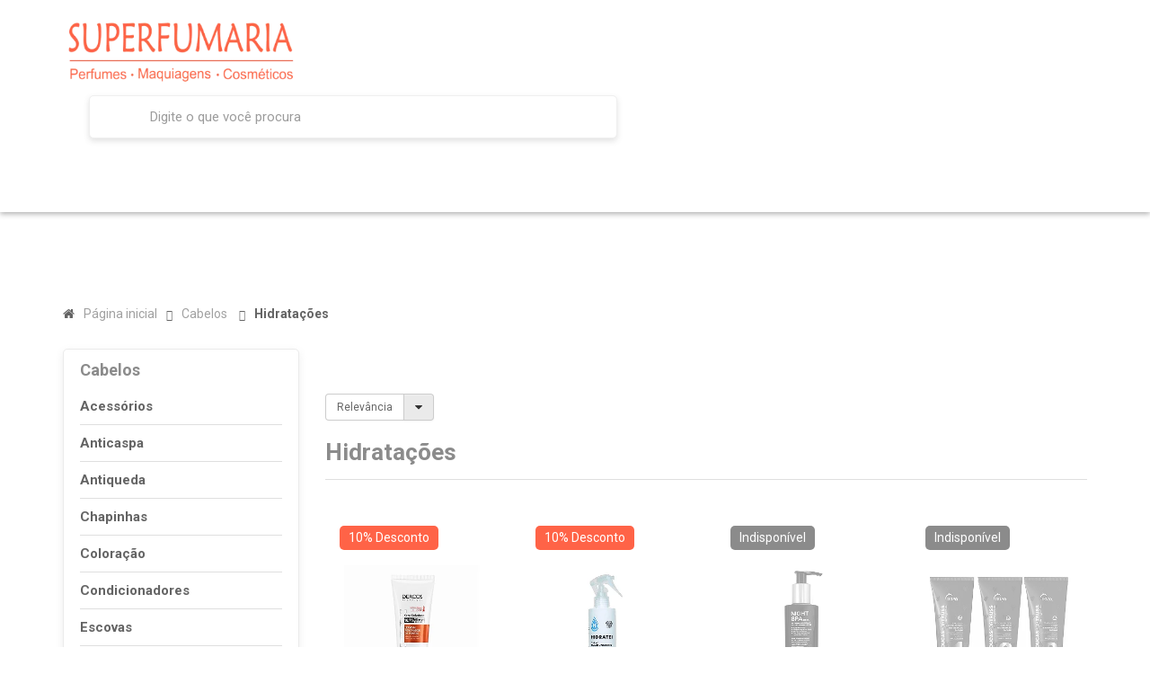

--- FILE ---
content_type: text/html; charset=utf-8
request_url: https://www.superfumaria.com.br/cabelos/hidratantes
body_size: 26169
content:

<!DOCTYPE html>
<html lang="pt-br">
  <head>
    <meta charset="utf-8">
    <meta content='width=device-width, initial-scale=1.0, maximum-scale=2.0' name='viewport' />
    <title>
  
    Hidratações - Superfumaria  - Loja de Perfumes Importados e Maquiagens Importadas
  
</title>
    <meta http-equiv="X-UA-Compatible" content="IE=edge">
    <meta name="generator" content="Loja Integrada" />

    <link rel="dns-prefetch" href="https://cdn.awsli.com.br/">
    <link rel="preconnect" href="https://cdn.awsli.com.br/">
    <link rel="preconnect" href="https://fonts.googleapis.com">
    <link rel="preconnect" href="https://fonts.gstatic.com" crossorigin>

    
      <meta property="og:url" content="https://www.superfumaria.com.br/cabelos/hidratantes" />
      <meta property="og:type" content="website" />
      <meta property="og:site_name" content="SUPERFUMARIA" />
      <meta property="og:locale" content="pt_BR" />
    

    
  
    <script>
      setTimeout(function() {
        if (typeof removePageLoading === 'function') {
          removePageLoading();
        };
      }, 7000);
    </script>
  



    

  

    <link rel="canonical" href="https://www.superfumaria.com.br/cabelos/hidratantes" />
  


  <meta property="og:title" content="SUPERFUMARIA" />
  
    <meta property="og:image" content="https://cdn.awsli.com.br/754/754482/logo/52c188ba91.png" />
  








  <meta name="robots" content="index, follow" />



    
      
        <link rel="shortcut icon" href="https://cdn.awsli.com.br/754/754482/favicon/eefc39d331.jpg" />
      
      <link rel="icon" href="https://cdn.awsli.com.br/754/754482/favicon/eefc39d331.jpg" sizes="192x192">
    
    
      <meta name="theme-color" content="#ff6347">
    

    
      <link rel="stylesheet" href="https://cdn.awsli.com.br/production/static/loja/estrutura/v1/css/all.min.css?v=77214d8" type="text/css">
    
    <!--[if lte IE 8]><link rel="stylesheet" href="https://cdn.awsli.com.br/production/static/loja/estrutura/v1/css/ie-fix.min.css" type="text/css"><![endif]-->
    <!--[if lte IE 9]><style type="text/css">.lateral-fulbanner { position: relative; }</style><![endif]-->

    
      <link rel="stylesheet" href="https://cdn.awsli.com.br/production/static/loja/estrutura/v1/css/tema-escuro.min.css?v=77214d8" type="text/css">
    

    
    <link href="https://fonts.googleapis.com/css2?family=Open%20Sans:ital,wght@0,300;0,400;0,600;0,700;0,800;1,300;1,400;1,600;1,700&display=swap" rel="stylesheet">
    
    
      <link href="https://fonts.googleapis.com/css2?family=Open%20Sans:wght@300;400;600;700&display=swap" rel="stylesheet">
    

    
      <link rel="stylesheet" href="https://cdn.awsli.com.br/production/static/loja/estrutura/v1/css/bootstrap-responsive.css?v=77214d8" type="text/css">
      <link rel="stylesheet" href="https://cdn.awsli.com.br/production/static/loja/estrutura/v1/css/style-responsive.css?v=77214d8">
    

    <link rel="stylesheet" href="/tema.css?v=20260105-094657">

    

    <script type="text/javascript">
      var LOJA_ID = 754482;
      var MEDIA_URL = "https://cdn.awsli.com.br/";
      var API_URL_PUBLIC = 'https://api.awsli.com.br/';
      
        var CARRINHO_PRODS = [];
      
      var ENVIO_ESCOLHIDO = 0;
      var ENVIO_ESCOLHIDO_CODE = 0;
      var CONTRATO_INTERNACIONAL = false;
      var CONTRATO_BRAZIL = !CONTRATO_INTERNACIONAL;
      var IS_STORE_ASYNC = true;
      var IS_CLIENTE_ANONIMO = false;
    </script>

    

    <!-- Editor Visual -->
    

    <script>
      

      const isPreview = JSON.parse(sessionStorage.getItem('preview', true));
      if (isPreview) {
        const url = location.href
        location.search === '' && url + (location.search = '?preview=None')
      }
    </script>

    
      <script src="https://cdn.awsli.com.br/production/static/loja/estrutura/v1/js/all.min.js?v=77214d8"></script>
    
    <!-- HTML5 shim and Respond.js IE8 support of HTML5 elements and media queries -->
    <!--[if lt IE 9]>
      <script src="https://oss.maxcdn.com/html5shiv/3.7.2/html5shiv.min.js"></script>
      <script src="https://oss.maxcdn.com/respond/1.4.2/respond.min.js"></script>
    <![endif]-->

    <link rel="stylesheet" href="https://cdn.awsli.com.br/production/static/loja/estrutura/v1/css/slick.min.css" type="text/css">
    <script src="https://cdn.awsli.com.br/production/static/loja/estrutura/v1/js/slick.min.js?v=77214d8"></script>
    <link rel="stylesheet" href="https://cdn.awsli.com.br/production/static/css/jquery.fancybox.min.css" type="text/css" />
    <script src="https://cdn.awsli.com.br/production/static/js/jquery/jquery.fancybox.pack.min.js"></script>

    
    
  

  


    
      
        
      
        
      
        
      
        
      
        
      
        <script>
  (function(i,s,o,g,r,a,m){i['GoogleAnalyticsObject']=r;i[r]=i[r]||function(){
  (i[r].q=i[r].q||[]).push(arguments)},i[r].l=1*new Date();a=s.createElement(o),
  m=s.getElementsByTagName(o)[0];a.async=1;a.src=g;m.parentNode.insertBefore(a,m)
  })(window,document,'script','//www.google-analytics.com/analytics.js','ga');

  ga('create', 'UA-145788410-1', document.domain.replace(/^(www|store|loja)\./,''));
  ga('require', 'displayfeatures');
  
    
      ga('set', 'ecomm_prodid', '62552604, 249145795, 62552558, 62552542, 62552537, 249145766, 195500909, 187882794, 187882598, 187429304, 187429292, 187424380, 187424367, 141785914, 140794400');
      ga('set', 'ecomm_pagetype', 'category');
    
  
  
  
  
  ga('send', 'pageview');
</script>

      
        <!-- Facebook Pixel Code -->
<script>
!function(f,b,e,v,n,t,s){if(f.fbq)return;n=f.fbq=function(){n.callMethod?
n.callMethod.apply(n,arguments):n.queue.push(arguments)};if(!f._fbq)f._fbq=n;
n.push=n;n.loaded=!0;n.version='2.0';n.queue=[];t=b.createElement(e);t.async=!0;
t.src=v;s=b.getElementsByTagName(e)[0];s.parentNode.insertBefore(t,s)}(window,
document,'script','https://connect.facebook.net/en_US/fbevents.js');

fbq('init', 'facebook');
fbq('track', "PageView");

  fbq('track', 'Search');




</script>
<noscript><img height="1" width="1" style="display:none"
src="https://www.facebook.com/tr?id=facebook&ev=PageView&noscript=1"
/></noscript>
<!-- End Facebook Pixel Code -->
      
        <!-- Global site tag (gtag.js) - Google Analytics -->
<script async src="https://www.googletagmanager.com/gtag/js?l=LIgtagDataLayer&id=AW-10781450952"></script>
<script>
  window.LIgtagDataLayer = window.LIgtagDataLayer || [];
  function LIgtag(){LIgtagDataLayer.push(arguments);}
  LIgtag('js', new Date());

  LIgtag('set', {
    'currency': 'BRL',
    'country': 'BR'
  });
  
  LIgtag('config', 'AW-10781450952');

  if(window.performance) {
    var timeSincePageLoad = Math.round(performance.now());
    LIgtag('event', 'timing_complete', {
      'name': 'load',
      'time': timeSincePageLoad
    });
  }

  $(document).on('li_view_home', function(_, eventID) {
    LIgtag('event', 'view_home');
  });

  $(document).on('li_select_product', function(_, eventID, data) {
    LIgtag('event', 'select_item', data);
  });

  $(document).on('li_start_contact', function(_, eventID, value) {
    LIgtag('event', 'start_contact', {
      value
    });
  });

  $(document).on('li_view_catalog', function(_, eventID) {
    LIgtag('event', 'view_catalog');
  });

  $(document).on('li_search', function(_, eventID, search_term) {
    LIgtag('event', 'search', {
      search_term
    });
  });

  $(document).on('li_filter_products', function(_, eventID, data) {
    LIgtag('event', 'filter_products', data);
  });

  $(document).on('li_sort_products', function(_, eventID, value) {
    LIgtag('event', 'sort_products', {
      value
    });
  });

  $(document).on('li_view_product', function(_, eventID, item) {
    LIgtag('event', 'view_item', {
      items: [item]
    });
  });

  $(document).on('li_select_variation', function(_, eventID, data) {
    LIgtag('event', 'select_variation', data);
  });

  $(document).on('li_calculate_shipping', function(_, eventID, data) {
    LIgtag('event', 'calculate_shipping', {
      zipcode: data.zipcode
    });
  });

  $(document).on('li_view_cart', function(_, eventID, data) {
    LIgtag('event', 'view_cart', data);
  });

  $(document).on('li_add_to_cart', function(_, eventID, data) {
    LIgtag('event', 'add_to_cart', {
      items: data.items
    });
  });

  $(document).on('li_apply_coupon', function(_, eventID, value) {
    LIgtag('event', 'apply_coupon', {
      value
    });
  });

  $(document).on('li_change_quantity', function(_, eventID, item) {
    LIgtag('event', 'change_quantity', {
      items: [item]
    });
  });

  $(document).on('li_remove_from_cart', function(_, eventID, item) {
    LIgtag('event', 'remove_from_cart', {
      items: [item]
    });
  });

  $(document).on('li_return_home', function(_, eventID) {
    LIgtag('event', 'return_home');
  });

  $(document).on('li_view_checkout', function(_, eventID, data) {
    LIgtag('event', 'begin_checkout', data);
  });

  $(document).on('li_login', function(_, eventID) {
    LIgtag('event', 'login');
  });

  $(document).on('li_change_address', function(_, eventID, value) {
    LIgtag('event', 'change_address', {
      value
    });
  });

  $(document).on('li_change_shipping', function(_, eventID, data) {
    LIgtag('event', 'add_shipping_info', data);
  });

  $(document).on('li_change_payment', function(_, eventID, data) {
    LIgtag('event', 'add_payment_info', data);
  });

  $(document).on('li_start_purchase', function(_, eventID) {
    LIgtag('event', 'start_purchase');
  });

  $(document).on('li_checkout_error', function(_, eventID, value) {
    LIgtag('event', 'checkout_error', {
      value
    });
  });

  $(document).on('li_purchase', function(_, eventID, data) {
    LIgtag('event', 'purchase', data);

    
      LIgtag('event', 'conversion', {
        send_to: 'AW-10781450952/H9qMCLjejPgCEMjF_5Qo',
        value: data.value,
        currency: data.currency,
        transaction_id: data.transaction_id
      });
    
  });
</script>
      
    

    
<script>
  var url = '/_events/api/setEvent';

  var sendMetrics = function(event, user = {}) {
    var unique_identifier = uuidv4();

    try {
      var data = {
        request: {
          id: unique_identifier,
          environment: 'production'
        },
        store: {
          id: 754482,
          name: 'SUPERFUMARIA',
          test_account: false,
          has_meta_app: window.has_meta_app ?? false,
          li_search: true
        },
        device: {
          is_mobile: /Mobi/.test(window.navigator.userAgent),
          user_agent: window.navigator.userAgent,
          ip: '###device_ip###'
        },
        page: {
          host: window.location.hostname,
          path: window.location.pathname,
          search: window.location.search,
          type: 'category',
          title: document.title,
          referrer: document.referrer
        },
        timestamp: '###server_timestamp###',
        user_timestamp: new Date().toISOString(),
        event,
        origin: 'store'
      };

      if (window.performance) {
        var [timing] = window.performance.getEntriesByType('navigation');

        data['time'] = {
          server_response: Math.round(timing.responseStart - timing.requestStart)
        };
      }

      var _user = {},
          user_email_cookie = $.cookie('user_email'),
          user_data_cookie = $.cookie('LI-UserData');

      if (user_email_cookie) {
        var user_email = decodeURIComponent(user_email_cookie);

        _user['email'] = user_email;
      }

      if (user_data_cookie) {
        var user_data = JSON.parse(user_data_cookie);

        _user['logged'] = user_data.logged;
        _user['id'] = user_data.id ?? undefined;
      }

      $.each(user, function(key, value) {
        _user[key] = value;
      });

      if (!$.isEmptyObject(_user)) {
        data['user'] = _user;
      }

      try {
        var session_identifier = $.cookie('li_session_identifier');

        if (!session_identifier) {
          session_identifier = uuidv4();
        };

        var expiration_date = new Date();

        expiration_date.setTime(expiration_date.getTime() + (30 * 60 * 1000)); // 30 minutos

        $.cookie('li_session_identifier', session_identifier, {
          expires: expiration_date,
          path: '/'
        });

        data['session'] = {
          id: session_identifier
        };
      } catch (err) { }

      try {
        var user_session_identifier = $.cookie('li_user_session_identifier');

        if (!user_session_identifier) {
          user_session_identifier = uuidv4();

          $.cookie('li_user_session_identifier', user_session_identifier, {
            path: '/'
          });
        };

        data['user_session'] = {
          id: user_session_identifier
        };
      } catch (err) { }

      var _cookies = {},
          fbc = $.cookie('_fbc'),
          fbp = $.cookie('_fbp');

      if (fbc) {
        _cookies['fbc'] = fbc;
      }

      if (fbp) {
        _cookies['fbp'] = fbp;
      }

      if (!$.isEmptyObject(_cookies)) {
        data['session']['cookies'] = _cookies;
      }

      try {
        var ab_test_cookie = $.cookie('li_ab_test_running');

        if (ab_test_cookie) {
          var ab_test = JSON.parse(atob(ab_test_cookie));

          if (ab_test.length) {
            data['store']['ab_test'] = ab_test;
          }
        }
      } catch (err) { }

      var _utm = {};

      $.each(sessionStorage, function(key, value) {
        if (key.startsWith('utm_')) {
          var name = key.split('_')[1];

          _utm[name] = value;
        }
      });

      if (!$.isEmptyObject(_utm)) {
        data['session']['utm'] = _utm;
      }

      var controller = new AbortController();

      setTimeout(function() {
        controller.abort();
      }, 5000);

      fetch(url, {
        keepalive: true,
        method: 'POST',
        headers: {
          'Content-Type': 'application/json'
        },
        body: JSON.stringify({ data }),
        signal: controller.signal
      });
    } catch (err) { }

    return unique_identifier;
  }
</script>

    
<script>
  (function() {
    var initABTestHandler = function() {
      try {
        if ($.cookie('li_ab_test_running')) {
          return
        };
        var running_tests = [];

        
        
        
        

        var running_tests_to_cookie = JSON.stringify(running_tests);
        running_tests_to_cookie = btoa(running_tests_to_cookie);
        $.cookie('li_ab_test_running', running_tests_to_cookie, {
          path: '/'
        });

        
        if (running_tests.length > 0) {
          setTimeout(function() {
            $.ajax({
              url: "/conta/status"
            });
          }, 500);
        };

      } catch (err) { }
    }
    setTimeout(initABTestHandler, 500);
  }());
</script>

    
<script>
  $(function() {
    // Clicar em um produto
    $('.listagem-item').click(function() {
      var row, column;

      var $list = $(this).closest('[data-produtos-linha]'),
          index = $(this).closest('li').index();

      if($list.find('.listagem-linha').length === 1) {
        var productsPerRow = $list.data('produtos-linha');

        row = Math.floor(index / productsPerRow) + 1;
        column = (index % productsPerRow) + 1;
      } else {
        row = $(this).closest('.listagem-linha').index() + 1;
        column = index + 1;
      }

      var body = {
        item_id: $(this).attr('data-id'),
        item_sku: $(this).find('.produto-sku').text(),
        item_name: $(this).find('.nome-produto').text().trim(),
        item_row: row,
        item_column: column
      };

      var eventID = sendMetrics({
        type: 'event',
        name: 'select_product',
        data: body
      });

      $(document).trigger('li_select_product', [eventID, body]);
    });

    // Clicar no "Fale Conosco"
    $('#modalContato').on('show', function() {
      var value = 'Fale Conosco';

      var eventID = sendMetrics({
        type: 'event',
        name: 'start_contact',
        data: { text: value }
      });

      $(document).trigger('li_start_contact', [eventID, value]);
    });

    // Clicar no WhatsApp
    $('.li-whatsapp a').click(function() {
      var value = 'WhatsApp';

      var eventID = sendMetrics({
        type: 'event',
        name: 'start_contact',
        data: { text: value }
      });

      $(document).trigger('li_start_contact', [eventID, value]);
    });

    
      // Visualizar a catálogo
      var eventID = sendMetrics({
        type: 'pageview',
        name: 'view_catalog'
      });

      $(document).trigger('li_view_catalog', [eventID]);

      var params = new URLSearchParams(window.location.search),
          oldParams = document.referrer ? new URL(document.referrer).searchParams : new URLSearchParams();

      // Filtrar produtos
      if(params.has('fq')) {
        var value = params.get('fq');

        if(value !== oldParams.get('fq')) {
          var attribute = value.split(':'),
              body = {
                attribute_name: attribute[0],
                attribute_value: attribute[1]
              };

          var eventID = sendMetrics({
            type: 'event',
            name: 'filter_products',
            data: body
          });

          $(document).trigger('li_filter_products', [eventID, body]);
        }
      }

      // Ordenar produtos
      if(params.has('sort')) {
        var value = params.get('sort');

        if(value !== oldParams.get('sort')) {
          var eventID = sendMetrics({
            type: 'event',
            name: 'sort_products',
            data: { text: value }
          });

          $(document).trigger('li_sort_products', [eventID, value]);
        }
      }

      // Alterar página
      if(params.has('pagina')) {
        var previous_page = oldParams.has('pagina') ? parseInt(oldParams.get('pagina')) : 1,
            next_page = parseInt(params.get('pagina'));

        if(next_page !== previous_page) {
          var body = {
            previous_page,
            next_page
          };

          var eventID = sendMetrics({
            type: 'event',
            name: 'change_page',
            data: body
          });

          $(document).trigger('li_change_page', [eventID, body]);
        }
      }

      
    
  });
</script>


    
	<!-- lojaintegrada-google-shopping -->
  
      <meta name="google-site-verification" content="F6PJAyuBSGerMPjflOexlbH5XFCPUGQd3wyE8agVF4k" />
  

	<!-- Google Analytics -->
  
      <!-- Global site tag (gtag.js) - Google Analytics -->
<script async src="https://www.googletagmanager.com/gtag/js?id=UA-145788410-1"></script>
<script>
  window.dataLayer = window.dataLayer || [];
  function gtag(){dataLayer.push(arguments);}
  gtag('js', new Date());

  gtag('config', 'UA-145788410-1');
</script>
  

	<!-- Benchmark - Código Rastreamento -->
  
      <!--JB Tracker--> <script type="text/javascript"> var _paq = _paq || []; (function(){ if(window.apScriptInserted) return; _paq.push(['clientToken', 'hgu2VE9thHhVd190Gh4VZO9ZEDRzmo%2bq57sOu09LKj1F3u5w6hDin790KXP8yobU']); var d=document, g=d.createElement('script'), s=d.getElementsByTagName('script')[0]; g.type='text/javascript'; g.async=true; g.defer=true; g.src='https://prod.benchmarkemail.com/tracker.bundle.js'; s.parentNode.insertBefore(g,s); window.apScriptInserted=true;})(); </script> <!--/JB Tracker-->
  

	<!-- Google Avaliações do Consumidor -->
  
      <script src="https://apis.google.com/js/platform.js?onload=renderOptIn" async defer></script>

<script>
  window.renderOptIn = function() {
    window.gapi.load('surveyoptin', function() {
      window.gapi.surveyoptin.render(
        {
          // REQUIRED FIELDS
          "merchant_id": 144245072,
          "order_id": "ORDER_ID",
          "email": "CUSTOMER_EMAIL",
          "delivery_country": "COUNTRY_CODE",
          "estimated_delivery_date": "YYYY-MM-DD",

          // OPTIONAL FIELDS
          "products": [{"gtin":"GTIN1"}, {"gtin":"GTIN2"}]
        });
    });
  }
</script>
  

	<!-- Google Tag Manager -->
  
      <!-- Google Tag Manager -->
<script>(function(w,d,s,l,i){w[l]=w[l]||[];w[l].push({'gtm.start':
new Date().getTime(),event:'gtm.js'});var f=d.getElementsByTagName(s)[0],
j=d.createElement(s),dl=l!='dataLayer'?'&l='+l:'';j.async=true;j.src=
'https://www.googletagmanager.com/gtm.js?id='+i+dl;f.parentNode.insertBefore(j,f);
})(window,document,'script','dataLayer','GTM-MXSWC9F');</script>
<!-- End Google Tag Manager -->
  

	<!-- Pixel Facebook Superfumaria -->
  
      <!-- Facebook Pixel Code -->
<script>
!function(f,b,e,v,n,t,s)
{if(f.fbq)return;n=f.fbq=function(){n.callMethod?
n.callMethod.apply(n,arguments):n.queue.push(arguments)};
if(!f._fbq)f._fbq=n;n.push=n;n.loaded=!0;n.version='2.0';
n.queue=[];t=b.createElement(e);t.async=!0;
t.src=v;s=b.getElementsByTagName(e)[0];
s.parentNode.insertBefore(t,s)}(window, document,'script',
'https://connect.facebook.net/en_US/fbevents.js');
fbq('init', '2767455576816601');
fbq('track', 'PageView');
</script>
<noscript><img height="1" width="1" style="display:none"
src="https://www.facebook.com/tr?id=2767455576816601&ev=PageView&noscript=1"
/></noscript>
<!-- End Facebook Pixel Code -->

<meta name="facebook-domain-verification" content="awqpeutack8yiojv83v8jwaj63khpc" />
  

	<!-- Tag do Google Ads -->
  
      <!-- Global site tag (gtag.js) - Google Ads: 716810459 -->
<script async src="https://www.googletagmanager.com/gtag/js?id=AW-716810459"></script>
<script>
  window.dataLayer = window.dataLayer || [];
  function gtag(){dataLayer.push(arguments);}
  gtag('js', new Date());

  gtag('config', 'AW-716810459');
</script>

<script>
  gtag('event', 'page_view', {
    'send_to': 'AW-716810459',
    'value': 'replace with value',
    'items': [{
      'id': 'replace with value',
      'google_business_vertical': 'retail'
    }]
  });
</script>
  


    
      
        <link href="//cdn.awsli.com.br/temasv2/4427/__theme_custom.css?v=1699559344" rel="stylesheet" type="text/css">
<script src="//cdn.awsli.com.br/temasv2/4427/__theme_custom.js?v=1699559344"></script>
      
    

    
      <link rel="stylesheet" href="/avancado.css?v=20260105-094657" type="text/css" />
    

    

    
  <link rel="manifest" href="/manifest.json" />




  </head>
  <body class="pagina-categoria categoria-6025323 tema-transparente  ">
    <div id="fb-root"></div>
    
  
    <div id="full-page-loading">
      <div class="conteiner" style="height: 100%;">
        <div class="loading-placeholder-content">
          <div class="loading-placeholder-effect loading-placeholder-header"></div>
          <div class="loading-placeholder-effect loading-placeholder-body"></div>
        </div>
      </div>
      <script>
        var is_full_page_loading = true;
        function removePageLoading() {
          if (is_full_page_loading) {
            try {
              $('#full-page-loading').remove();
            } catch(e) {}
            try {
              var div_loading = document.getElementById('full-page-loading');
              if (div_loading) {
                div_loading.remove();
              };
            } catch(e) {}
            is_full_page_loading = false;
          };
        };
        $(function() {
          setTimeout(function() {
            removePageLoading();
          }, 1);
        });
      </script>
      <style>
        #full-page-loading { position: fixed; z-index: 9999999; margin: auto; top: 0; left: 0; bottom: 0; right: 0; }
        #full-page-loading:before { content: ''; display: block; position: fixed; top: 0; left: 0; width: 100%; height: 100%; background: rgba(255, 255, 255, .98); background: radial-gradient(rgba(255, 255, 255, .99), rgba(255, 255, 255, .98)); }
        .loading-placeholder-content { height: 100%; display: flex; flex-direction: column; position: relative; z-index: 1; }
        .loading-placeholder-effect { background-color: #F9F9F9; border-radius: 5px; width: 100%; animation: pulse-loading 1.5s cubic-bezier(0.4, 0, 0.6, 1) infinite; }
        .loading-placeholder-content .loading-placeholder-body { flex-grow: 1; margin-bottom: 30px; }
        .loading-placeholder-content .loading-placeholder-header { height: 20%; min-height: 100px; max-height: 200px; margin: 30px 0; }
        @keyframes pulse-loading{50%{opacity:.3}}
      </style>
    </div>
  



    
      
        


<div class="barra-inicial fundo-secundario">
  <div class="conteiner">
    <div class="row-fluid">
      <div class="lista-redes span3 hidden-phone">
        
          <ul>
            
              <li>
                <a href="https://facebook.com/facesuperfumaria" target="_blank" aria-label="Siga nos no Facebook"><i class="icon-facebook"></i></a>
              </li>
            
            
            
              <li>
                <a href="https://twitter.com/superfumaria" target="_blank" aria-label="Siga nos no Twitter"><i class="icon-twitter"></i></a>
              </li>
            
            
              <li>
                <a href="https://youtube.com.br/channel/UCl72gcjlmi5SiPQ4Ya8Mmmw" target="_blank" aria-label="Siga nos no Youtube"><i class="icon-youtube"></i></a>
              </li>
            
            
              <li>
                <a href="https://instagram.com/superfumaria" target="_blank" aria-label="Siga nos no Instagram"><i class="icon-instagram"></i></a>
              </li>
            
            
            
          </ul>
        
      </div>
      <div class="canais-contato span9">
        <ul>
          <li class="hidden-phone">
            <a href="#modalContato" data-toggle="modal" data-target="#modalContato">
              <i class="icon-comment"></i>
              Fale Conosco
            </a>
          </li>
          
            <li>
              <span>
                <i class="icon-phone"></i>Telefone: (11) 3230-6777
              </span>
            </li>
          
          
            <li class="tel-whatsapp">
              <span>
                <i class="fa fa-whatsapp"></i>Whatsapp: (11) 98900-4895
              </span>
            </li>
          
          
        </ul>
      </div>
    </div>
  </div>
</div>

      
    

    <div class="conteiner-principal">
      
        
          
<div id="cabecalho">

  <div class="atalhos-mobile visible-phone fundo-secundario borda-principal">
    <ul>

      <li><a href="https://www.superfumaria.com.br/" class="icon-home"> </a></li>
      
      <li class="fundo-principal"><a href="https://www.superfumaria.com.br/carrinho/index" class="icon-shopping-cart"> </a></li>
      
      
        <li class="menu-user-logged" style="display: none;"><a href="https://www.superfumaria.com.br/conta/logout" class="icon-signout menu-user-logout"> </a></li>
      
      
      <li><a href="https://www.superfumaria.com.br/conta/index" class="icon-user"> </a></li>
      
      <li class="vazia"><span>&nbsp;</span></li>

    </ul>
  </div>

  <div class="conteiner">
    <div class="row-fluid">
      <div class="span3">
        <h2 class="logo cor-secundaria">
          <a href="https://www.superfumaria.com.br/" title="SUPERFUMARIA">
            
            <img src="https://cdn.awsli.com.br/400x300/754/754482/logo/52c188ba91.png" alt="SUPERFUMARIA" />
            
          </a>
        </h2>


      </div>

      <div class="conteudo-topo span9">
        <div class="superior row-fluid hidden-phone">
          <div class="span8">
            
              
                <div class="btn-group menu-user-logged" style="display: none;">
                  <a href="https://www.superfumaria.com.br/conta/index" class="botao secundario pequeno dropdown-toggle" data-toggle="dropdown">
                    Olá, <span class="menu-user-name"></span>
                    <span class="icon-chevron-down"></span>
                  </a>
                  <ul class="dropdown-menu">
                    <li>
                      <a href="https://www.superfumaria.com.br/conta/index" title="Minha conta">Minha conta</a>
                    </li>
                    
                      <li>
                        <a href="https://www.superfumaria.com.br/conta/pedido/listar" title="Minha conta">Meus pedidos</a>
                      </li>
                    
                    <li>
                      <a href="https://www.superfumaria.com.br/conta/favorito/listar" title="Meus favoritos">Meus favoritos</a>
                    </li>
                    <li>
                      <a href="https://www.superfumaria.com.br/conta/logout" title="Sair" class="menu-user-logout">Sair</a>
                    </li>
                  </ul>
                </div>
              
              
                <a href="https://www.superfumaria.com.br/conta/login" class="bem-vindo cor-secundaria menu-user-welcome">
                  Bem-vindo, <span class="cor-principal">identifique-se</span> para fazer pedidos
                </a>
              
            
          </div>
          <div class="span4">
            <ul class="acoes-conta borda-alpha">
              
                <li>
                  <i class="icon-list fundo-principal"></i>
                  <a href="https://www.superfumaria.com.br/conta/pedido/listar" class="cor-secundaria">Meus Pedidos</a>
                </li>
              
              
                <li>
                  <i class="icon-user fundo-principal"></i>
                  <a href="https://www.superfumaria.com.br/conta/index" class="cor-secundaria">Minha Conta</a>
                </li>
              
            </ul>
          </div>
        </div>

        <div class="inferior row-fluid ">
          <div class="span8 busca-mobile">
            <a href="javascript:;" class="atalho-menu visible-phone icon-th botao principal"> </a>

            <div class="busca borda-alpha">
              <form id="form-buscar" action="/buscar" method="get">
                <input id="auto-complete" type="text" name="q" placeholder="Digite o que você procura" value="" autocomplete="off" maxlength="255" />
                <button class="botao botao-busca icon-search fundo-secundario" aria-label="Buscar"></button>
              </form>
            </div>

          </div>

          
            <div class="span4 hidden-phone">
              

  <div class="carrinho vazio">
    
      <a href="https://www.superfumaria.com.br/carrinho/index">
        <i class="icon-shopping-cart fundo-principal"></i>
        <strong class="qtd-carrinho titulo cor-secundaria" style="display: none;">0</strong>
        <span style="display: none;">
          
            <b class="titulo cor-secundaria"><span>Meu Carrinho</span></b>
          
          <span class="cor-secundaria">Produtos adicionados</span>
        </span>
        
          <span class="titulo cor-secundaria vazio-text">Carrinho vazio</span>
        
      </a>
    
    <div class="carrinho-interno-ajax"></div>
  </div>
  
<div class="minicart-placeholder" style="display: none;">
  <div class="carrinho-interno borda-principal">
    <ul>
      <li class="minicart-item-modelo">
        
          <div class="preco-produto com-promocao destaque-preco ">
            <div>
              <s class="preco-venda">
                R$ --PRODUTO_PRECO_DE--
              </s>
              <strong class="preco-promocional cor-principal">
                R$ --PRODUTO_PRECO_POR--
              </strong>
            </div>
          </div>
        
        <a data-href="--PRODUTO_URL--" class="imagem-produto">
          <img data-src="https://cdn.awsli.com.br/64x64/--PRODUTO_IMAGEM--" alt="--PRODUTO_NOME--" />
        </a>
        <a data-href="--PRODUTO_URL--" class="nome-produto cor-secundaria">
          --PRODUTO_NOME--
        </a>
        <div class="produto-sku hide">--PRODUTO_SKU--</div>
      </li>
    </ul>
    <div class="carrinho-rodape">
      <span class="carrinho-info">
        
          <i>--CARRINHO_QUANTIDADE-- produto no carrinho</i>
        
        
          
            <span class="carrino-total">
              Total: <strong class="titulo cor-principal">R$ --CARRINHO_TOTAL_ITENS--</strong>
            </span>
          
        
      </span>
      <a href="https://www.superfumaria.com.br/carrinho/index" class="botao principal">
        
          <i class="icon-shopping-cart"></i>Ir para o carrinho
        
      </a>
    </div>
  </div>
</div>



            </div>
          
        </div>

      </div>
    </div>
    


  
    
      
<div class="menu superior">
  <ul class="nivel-um">
    


    

  


    
      <li class="categoria-id-20505441  borda-principal">
        <a href="https://www.superfumaria.com.br/outlet-superfumaria" title="Outlet">
          <strong class="titulo cor-secundaria">Outlet</strong>
          
        </a>
        
      </li>
    
      <li class="categoria-id-2651388  borda-principal">
        <a href="https://www.superfumaria.com.br/lancamentos" title="Lançamentos">
          <strong class="titulo cor-secundaria">Lançamentos</strong>
          
        </a>
        
      </li>
    
      <li class="categoria-id-20924976 com-filho borda-principal">
        <a href="https://www.superfumaria.com.br/tr" title="Tratamentos">
          <strong class="titulo cor-secundaria">Tratamentos</strong>
          
            <i class="icon-chevron-down fundo-secundario"></i>
          
        </a>
        
          <ul class="nivel-dois borda-alpha">
            

  <li class="categoria-id-20925405 ">
    <a href="https://www.superfumaria.com.br/assaduras" title="Assaduras">
      
      Assaduras
    </a>
    
  </li>

  <li class="categoria-id-20925470 ">
    <a href="https://www.superfumaria.com.br/calmantes" title="Calmantes">
      
      Calmantes
    </a>
    
  </li>

  <li class="categoria-id-20925495 ">
    <a href="https://www.superfumaria.com.br/celulite" title="Celulite">
      
      Celulite
    </a>
    
  </li>

  <li class="categoria-id-20925519 ">
    <a href="https://www.superfumaria.com.br/cicatriz" title="Cicatriz">
      
      Cicatriz
    </a>
    
  </li>

  <li class="categoria-id-22699567 ">
    <a href="https://www.superfumaria.com.br/categoria/22699567.html" title="Corpo">
      
      Corpo
    </a>
    
  </li>

  <li class="categoria-id-20925380 ">
    <a href="https://www.superfumaria.com.br/desodorante-" title="Desodorante">
      
      Desodorante
    </a>
    
  </li>

  <li class="categoria-id-20925565 ">
    <a href="https://www.superfumaria.com.br/esfoliante-corporal" title="Esfoliante Corporal">
      
      Esfoliante Corporal
    </a>
    
  </li>

  <li class="categoria-id-20925574 ">
    <a href="https://www.superfumaria.com.br/estria" title="Estria">
      
      Estria
    </a>
    
  </li>

  <li class="categoria-id-20925501 ">
    <a href="https://www.superfumaria.com.br/flacidez" title="Flacidez">
      
      Flacidez
    </a>
    
  </li>

  <li class="categoria-id-20925172 ">
    <a href="https://www.superfumaria.com.br/corpo-" title="Hidratante Corporal">
      
      Hidratante Corporal
    </a>
    
  </li>

  <li class="categoria-id-20925700 ">
    <a href="https://www.superfumaria.com.br/hidratante-facial-" title="Hidratante Facial">
      
      Hidratante Facial
    </a>
    
  </li>

  <li class="categoria-id-20925622 ">
    <a href="https://www.superfumaria.com.br/hidratante-para-gestantes" title="Hidratante para Gestantes">
      
      Hidratante para Gestantes
    </a>
    
  </li>

  <li class="categoria-id-20927443 ">
    <a href="https://www.superfumaria.com.br/limpeza-corporal" title="Limpeza Corporal">
      
      Limpeza Corporal
    </a>
    
  </li>

  <li class="categoria-id-20925723 ">
    <a href="https://www.superfumaria.com.br/limpeza-rosto-" title="Limpeza Facial">
      
      Limpeza Facial
    </a>
    
  </li>

  <li class="categoria-id-20925182 com-filho">
    <a href="https://www.superfumaria.com.br/maos-" title="Mãos">
      
        <i class="icon-chevron-right fundo-secundario"></i>
      
      Mãos
    </a>
    
      <ul class="nivel-tres">
        
          

  <li class="categoria-id-22761024 ">
    <a href="https://www.superfumaria.com.br/categoria/22761024.html" title="Hidratante para Mãos">
      
      Hidratante para Mãos
    </a>
    
  </li>

  <li class="categoria-id-22761028 ">
    <a href="https://www.superfumaria.com.br/categoria/22761028.html" title="Limpeza das Mãos">
      
      Limpeza das Mãos
    </a>
    
  </li>


        
      </ul>
    
  </li>

  <li class="categoria-id-22761019 ">
    <a href="https://www.superfumaria.com.br/categoria/22761019.html" title="Mãos e Pés">
      
      Mãos e Pés
    </a>
    
  </li>

  <li class="categoria-id-20925659 com-filho">
    <a href="https://www.superfumaria.com.br/nutricosmeticos" title="Nutricosméticos">
      
        <i class="icon-chevron-right fundo-secundario"></i>
      
      Nutricosméticos
    </a>
    
      <ul class="nivel-tres">
        
          

  <li class="categoria-id-22761025 ">
    <a href="https://www.superfumaria.com.br/categoria/22761025.html" title="Cabelo">
      
      Cabelo
    </a>
    
  </li>

  <li class="categoria-id-22761021 ">
    <a href="https://www.superfumaria.com.br/categoria/22761021.html" title="Emagrecedor">
      
      Emagrecedor
    </a>
    
  </li>

  <li class="categoria-id-22761022 ">
    <a href="https://www.superfumaria.com.br/categoria/22761022.html" title="Pele">
      
      Pele
    </a>
    
  </li>


        
      </ul>
    
  </li>

  <li class="categoria-id-22761015 com-filho">
    <a href="https://www.superfumaria.com.br/categoria/22761015.html" title="Olhos">
      
        <i class="icon-chevron-right fundo-secundario"></i>
      
      Olhos
    </a>
    
      <ul class="nivel-tres">
        
          

  <li class="categoria-id-22845287 ">
    <a href="https://www.superfumaria.com.br/categoria/22845287.html" title="Olheira e Bolsa">
      
      Olheira e Bolsa
    </a>
    
  </li>

  <li class="categoria-id-22761016 ">
    <a href="https://www.superfumaria.com.br/categoria/22761016.html" title="Rejuvenescedor Olhos">
      
      Rejuvenescedor Olhos
    </a>
    
  </li>


        
      </ul>
    
  </li>

  <li class="categoria-id-22845286 ">
    <a href="https://www.superfumaria.com.br/categoria/22845286.html" title="Orgânicos">
      
      Orgânicos
    </a>
    
  </li>

  <li class="categoria-id-20925207 ">
    <a href="https://www.superfumaria.com.br/pes" title="Pés">
      
      Pés
    </a>
    
  </li>

  <li class="categoria-id-20925666 ">
    <a href="https://www.superfumaria.com.br/repelentes" title="Repelentes">
      
      Repelentes
    </a>
    
  </li>

  <li class="categoria-id-22699562 com-filho">
    <a href="https://www.superfumaria.com.br/categoria/22699562.html" title="Rosto">
      
        <i class="icon-chevron-right fundo-secundario"></i>
      
      Rosto
    </a>
    
      <ul class="nivel-tres">
        
          

  <li class="categoria-id-22761018 ">
    <a href="https://www.superfumaria.com.br/categoria/22761018.html" title="Calmante">
      
      Calmante
    </a>
    
  </li>

  <li class="categoria-id-22699568 ">
    <a href="https://www.superfumaria.com.br/categoria/22699568.html" title="Clareador de Pele">
      
      Clareador de Pele
    </a>
    
  </li>

  <li class="categoria-id-22699566 ">
    <a href="https://www.superfumaria.com.br/categoria/22699566.html" title="Controle de Oleosidade">
      
      Controle de Oleosidade
    </a>
    
  </li>

  <li class="categoria-id-22761023 ">
    <a href="https://www.superfumaria.com.br/categoria/22761023.html" title="Demaquilante">
      
      Demaquilante
    </a>
    
  </li>

  <li class="categoria-id-22761020 ">
    <a href="https://www.superfumaria.com.br/categoria/22761020.html" title="Esfoliante">
      
      Esfoliante
    </a>
    
  </li>

  <li class="categoria-id-22699565 ">
    <a href="https://www.superfumaria.com.br/categoria/22699565.html" title="Hidratante Facial">
      
      Hidratante Facial
    </a>
    
  </li>

  <li class="categoria-id-22699563 ">
    <a href="https://www.superfumaria.com.br/categoria/22699563.html" title="Hidratante Labial">
      
      Hidratante Labial
    </a>
    
  </li>

  <li class="categoria-id-22699564 ">
    <a href="https://www.superfumaria.com.br/categoria/22699564.html" title="Limpeza">
      
      Limpeza
    </a>
    
  </li>

  <li class="categoria-id-22761026 ">
    <a href="https://www.superfumaria.com.br/categoria/22761026.html" title="Proteção Solar">
      
      Proteção Solar
    </a>
    
  </li>

  <li class="categoria-id-22761017 ">
    <a href="https://www.superfumaria.com.br/categoria/22761017.html" title="Rejuvenescedor Rosto">
      
      Rejuvenescedor Rosto
    </a>
    
  </li>

  <li class="categoria-id-23170726 ">
    <a href="https://www.superfumaria.com.br/categoria/23170726.html" title="Tônico Facial">
      
      Tônico Facial
    </a>
    
  </li>


        
      </ul>
    
  </li>

  <li class="categoria-id-22761027 ">
    <a href="https://www.superfumaria.com.br/categoria/22761027.html" title="Solares">
      
      Solares
    </a>
    
  </li>


          </ul>
        
      </li>
    
      <li class="categoria-id-23137351  borda-principal">
        <a href="https://www.superfumaria.com.br/cuidado-dental" title="Cuidado Dental">
          <strong class="titulo cor-secundaria">Cuidado Dental</strong>
          
        </a>
        
      </li>
    
      <li class="categoria-id-20389025 com-filho borda-principal">
        <a href="https://www.superfumaria.com.br/None-2023-11-16-10-51-39" title="Solares">
          <strong class="titulo cor-secundaria">Solares</strong>
          
            <i class="icon-chevron-down fundo-secundario"></i>
          
        </a>
        
          <ul class="nivel-dois borda-alpha">
            

  <li class="categoria-id-20389037 ">
    <a href="https://www.superfumaria.com.br/categoria/20389037.html" title="Pó Compacto">
      
      Pó Compacto
    </a>
    
  </li>

  <li class="categoria-id-20925219 ">
    <a href="https://www.superfumaria.com.br/protetor-para-corpo" title="Protetor para Corpo">
      
      Protetor para Corpo
    </a>
    
  </li>

  <li class="categoria-id-20389026 ">
    <a href="https://www.superfumaria.com.br/None-------" title="Protetor para Rosto">
      
      Protetor para Rosto
    </a>
    
  </li>

  <li class="categoria-id-20389031 ">
    <a href="https://www.superfumaria.com.br/categoria/20389031.html" title="Protetor Tonalizante">
      
      Protetor Tonalizante
    </a>
    
  </li>


          </ul>
        
      </li>
    
      <li class="categoria-id-2644802 com-filho borda-principal">
        <a href="https://www.superfumaria.com.br/cabelos" title="Cabelos">
          <strong class="titulo cor-secundaria">Cabelos</strong>
          
            <i class="icon-chevron-down fundo-secundario"></i>
          
        </a>
        
          <ul class="nivel-dois borda-alpha">
            

  <li class="categoria-id-2644817 ">
    <a href="https://www.superfumaria.com.br/None----" title="Acessórios">
      
      Acessórios
    </a>
    
  </li>

  <li class="categoria-id-2644882 ">
    <a href="https://www.superfumaria.com.br/cabelos/anticaspa" title="Anticaspa">
      
      Anticaspa
    </a>
    
  </li>

  <li class="categoria-id-2644834 ">
    <a href="https://www.superfumaria.com.br/cabelos/antiqueda" title="Antiqueda">
      
      Antiqueda
    </a>
    
  </li>

  <li class="categoria-id-2644853 ">
    <a href="https://www.superfumaria.com.br/cabelos/chapinhas" title="Chapinhas">
      
      Chapinhas
    </a>
    
  </li>

  <li class="categoria-id-2644849 ">
    <a href="https://www.superfumaria.com.br/None-----" title="Coloração">
      
      Coloração
    </a>
    
  </li>

  <li class="categoria-id-2644813 ">
    <a href="https://www.superfumaria.com.br/cabelos/condicionador" title="Condicionadores">
      
      Condicionadores
    </a>
    
  </li>

  <li class="categoria-id-3674001 ">
    <a href="https://www.superfumaria.com.br/cabelos/escova" title="Escovas">
      
      Escovas
    </a>
    
  </li>

  <li class="categoria-id-6025323 ">
    <a href="https://www.superfumaria.com.br/cabelos/hidratantes" title="Hidratações">
      
      Hidratações
    </a>
    
  </li>

  <li class="categoria-id-2644824 ">
    <a href="https://www.superfumaria.com.br/cabelos/mascara-capilar" title="Máscaras">
      
      Máscaras
    </a>
    
  </li>

  <li class="categoria-id-6025187 ">
    <a href="https://www.superfumaria.com.br/cabelos/organicos" title="Orgânicos para Cabelo">
      
      Orgânicos para Cabelo
    </a>
    
  </li>

  <li class="categoria-id-6025356 ">
    <a href="https://www.superfumaria.com.br/cabelos/protetor-capilar" title="Protetor Térmico">
      
      Protetor Térmico
    </a>
    
  </li>

  <li class="categoria-id-2978819 ">
    <a href="https://www.superfumaria.com.br/cabelos/reparador" title="Reparador de Pontas">
      
      Reparador de Pontas
    </a>
    
  </li>

  <li class="categoria-id-2644833 ">
    <a href="https://www.superfumaria.com.br/cabelos/secadores" title="Secadores">
      
      Secadores
    </a>
    
  </li>

  <li class="categoria-id-2644803 ">
    <a href="https://www.superfumaria.com.br/cabelos/shampoo" title="Shampoos">
      
      Shampoos
    </a>
    
  </li>


          </ul>
        
      </li>
    
      <li class="categoria-id-5971207 com-filho borda-principal">
        <a href="https://www.superfumaria.com.br/maquiagem" title="Maquiagem">
          <strong class="titulo cor-secundaria">Maquiagem</strong>
          
            <i class="icon-chevron-down fundo-secundario"></i>
          
        </a>
        
          <ul class="nivel-dois borda-alpha">
            

  <li class="categoria-id-5971210 ">
    <a href="https://www.superfumaria.com.br/maquiagem/base" title="Base">
      
      Base
    </a>
    
  </li>

  <li class="categoria-id-13406332 ">
    <a href="https://www.superfumaria.com.br/batom" title="Batom">
      
      Batom
    </a>
    
  </li>

  <li class="categoria-id-5971211 ">
    <a href="https://www.superfumaria.com.br/maquiagem/blush" title="Blush">
      
      Blush
    </a>
    
  </li>

  <li class="categoria-id-13406372 ">
    <a href="https://www.superfumaria.com.br/contorno" title="Contorno">
      
      Contorno
    </a>
    
  </li>

  <li class="categoria-id-13403889 ">
    <a href="https://www.superfumaria.com.br/corretivo" title="Corretivo">
      
      Corretivo
    </a>
    
  </li>

  <li class="categoria-id-18251439 ">
    <a href="https://www.superfumaria.com.br/delineador" title="Delineador">
      
      Delineador
    </a>
    
  </li>

  <li class="categoria-id-18251441 ">
    <a href="https://www.superfumaria.com.br/fixador-de-maquiagem" title="Fixador de Maquiagem">
      
      Fixador de Maquiagem
    </a>
    
  </li>

  <li class="categoria-id-18251438 ">
    <a href="https://www.superfumaria.com.br/gliter" title="Gliter">
      
      Gliter
    </a>
    
  </li>

  <li class="categoria-id-13406366 ">
    <a href="https://www.superfumaria.com.br/gloss" title="Gloss">
      
      Gloss
    </a>
    
  </li>

  <li class="categoria-id-13403924 ">
    <a href="https://www.superfumaria.com.br/iluminador" title="Iluminador">
      
      Iluminador
    </a>
    
  </li>

  <li class="categoria-id-5971212 ">
    <a href="https://www.superfumaria.com.br/maquiagem/lapis-de-olhos" title="Lápis de Olhos">
      
      Lápis de Olhos
    </a>
    
  </li>

  <li class="categoria-id-5971215 ">
    <a href="https://www.superfumaria.com.br/maquiagem/mascara-de-cilios" title="Máscara de cílios">
      
      Máscara de cílios
    </a>
    
  </li>

  <li class="categoria-id-5971216 ">
    <a href="https://www.superfumaria.com.br/maquiagem/pincel" title="Pincel">
      
      Pincel
    </a>
    
  </li>

  <li class="categoria-id-5971217 ">
    <a href="https://www.superfumaria.com.br/maquiagem/po" title="Pó">
      
      Pó
    </a>
    
  </li>

  <li class="categoria-id-13403784 ">
    <a href="https://www.superfumaria.com.br/primer" title="Primer">
      
      Primer
    </a>
    
  </li>

  <li class="categoria-id-5971218 ">
    <a href="https://www.superfumaria.com.br/maquiagem/sombra" title="Sombra">
      
      Sombra
    </a>
    
  </li>

  <li class="categoria-id-18251434 ">
    <a href="https://www.superfumaria.com.br/utensilios-de-maquiagem" title="Utensílios de maquiagem">
      
      Utensílios de maquiagem
    </a>
    
  </li>


          </ul>
        
      </li>
    
      <li class="categoria-id-20932825 com-filho borda-principal">
        <a href="https://www.superfumaria.com.br/perfumes--" title="Perfumes">
          <strong class="titulo cor-secundaria">Perfumes</strong>
          
            <i class="icon-chevron-down fundo-secundario"></i>
          
        </a>
        
          <ul class="nivel-dois borda-alpha">
            

  <li class="categoria-id-20932886 ">
    <a href="https://www.superfumaria.com.br/femininos" title="Femininos">
      
      Femininos
    </a>
    
  </li>

  <li class="categoria-id-20932867 ">
    <a href="https://www.superfumaria.com.br/masculinos" title="Masculinos">
      
      Masculinos
    </a>
    
  </li>


          </ul>
        
      </li>
    
  </ul>
</div>

    
  


  </div>
  <span id="delimitadorBarra"></span>
</div>

          

  


        
      

      
  
    <div class="secao-banners">
      <div class="conteiner">
        
          <div class="banner cheio">
            <div class="row-fluid">
              

<div class="span12">
  <div class="flexslider">
    <ul class="slides">
      
        
          
            
          
        
      
        
          
            
          
        
      
    </ul>
  </div>
</div>

            </div>
          </div>
        
        
      </div>
    </div>
  


      <div id="corpo">
        <div class="conteiner">
          

          
  
<div class="breadcrumbs borda-alpha ">
  <ul>
    
      <li><a href="https://www.superfumaria.com.br/"><i class="icon-home"></i>Página inicial</a></li>
    

    
      


  
    <li>
      <a href="https://www.superfumaria.com.br/cabelos">Cabelos</a>
    </li>
  



  <li>
    
      <strong class="cor-secundaria">Hidratações</strong>
    
  </li>


    
    
    

    
  </ul>
</div>



          
            <div class="secao-principal row-fluid sem-coluna">
              

                
                  
  <div class="coluna span3 ">
    
      

 <script>
$(document).ready(function() {
  const configuracao = {
    exibirDescricaoCategoria: false,
    posicaoDescricaoCategoria: 'default'
  };
  
  // Função para gerenciar layout responsivo
  function ajustarLayoutResponsivo() {
    const isMobile = $(window).width() <= 768;
    const $coluna = $('.row-fluid .coluna');
    const $descricaoCategoria = $('.categoria-descricao');
    
    if (configuracao.exibirDescricaoCategoria) {
      if (isMobile) {
        $coluna.css('display', 'block'); // Sobrescreve o 'display: none' do CSS com 'display: block'
        $coluna.find('.newsletter, .filtro-coluna').addClass('hidden');
        
        // Ajustar posição da descrição de categoria apenas se for footer
        if (configuracao.posicaoDescricaoCategoria === 'footer') {
          $descricaoCategoria.appendTo('.rodape');
        }
      } else {
        $coluna.css('display', ''); // Remove o inline style, permitindo que o CSS padrão seja aplicado
       
        
        // Reposicionar a descrição da categoria para non-mobile
        if (configuracao.posicaoDescricaoCategoria === 'footer') {
          setTimeout(function() {
            const $colunaEsquerda = $('.coluna.span3.esquerda');
            if ($colunaEsquerda.length) {
              $descricaoCategoria.appendTo($colunaEsquerda);
            } else {
              console.error('Elemento .coluna.span3.esquerda não encontrado no DOM');
            }
          }, 100);
        }
      }
      } else if (isMobile) {
        // Se não exibir descrição categoria em mobile, certifica-se que a coluna está escondida
        $coluna.css('display', '');
      }
  }
  
  // Função para gerenciar descrição resumida/completa
  function inicializarDescricaoExpandivel() {
    const $descricaoResumida = $('.descricao-resumida');
    const $descricaoCompleta = $('.descricao-completa');
    const $botaoVejaMais = $('.botao-veja-mais');
    
    // Verificar se as descrições são iguais
    if ($descricaoResumida.html() === $descricaoCompleta.html()) {
      $botaoVejaMais.hide();
      return;
    }
    
    // Configurar o botão de expandir/recolher
    $botaoVejaMais.on('click', function() {
      const $botao = $(this);
      const $container = $botao.closest('.descricao-container');
      const $resumida = $container.find('.descricao-resumida');
      const $completa = $container.find('.descricao-completa');
      
      const expandido = $botao.hasClass('expandido');
      
      // Toggle entre descrição resumida e completa
      if (!expandido) {
        // Mostrar descrição completa
        $resumida.hide();
        $completa.show();
      } else {
        // Mostrar descrição resumida
        $resumida.show();
        $completa.hide();
      }
      
      // Atualizar estado do botão
      $botao
        .toggleClass('expandido', !expandido)
        .text(!expandido ? 'Recolher' : 'Veja Mais')
        .attr('aria-expanded', (!expandido).toString());
    });
  }
  
  // Inicializar funcionalidades
  
  inicializarDescricaoExpandivel();
});
</script> 

<div class="menu lateral">

  <ul class="nivel-um">

    

      
    

      
    

      
    

      
    

      
    

      

        <li class="categoria-id-2644802 com-filho   borda-principal">
          <a href="https://www.superfumaria.com.br/cabelos" title="Cabelos">
            
              <i class="icon-chevron-down fundo-secundario"></i>
            
            <strong class="titulo cor-secundaria">Cabelos</strong>
          </a>
          
            <ul class="nivel-dois borda-alpha">
              

  <li class="categoria-id-2644817   ">
    <a href="https://www.superfumaria.com.br/None----" title="Acessórios">
      
      Acessórios
    </a>
    
  </li>

  <li class="categoria-id-2644882   ">
    <a href="https://www.superfumaria.com.br/cabelos/anticaspa" title="Anticaspa">
      
      Anticaspa
    </a>
    
  </li>

  <li class="categoria-id-2644834   ">
    <a href="https://www.superfumaria.com.br/cabelos/antiqueda" title="Antiqueda">
      
      Antiqueda
    </a>
    
  </li>

  <li class="categoria-id-2644853   ">
    <a href="https://www.superfumaria.com.br/cabelos/chapinhas" title="Chapinhas">
      
      Chapinhas
    </a>
    
  </li>

  <li class="categoria-id-2644849   ">
    <a href="https://www.superfumaria.com.br/None-----" title="Coloração">
      
      Coloração
    </a>
    
  </li>

  <li class="categoria-id-2644813   ">
    <a href="https://www.superfumaria.com.br/cabelos/condicionador" title="Condicionadores">
      
      Condicionadores
    </a>
    
  </li>

  <li class="categoria-id-3674001   ">
    <a href="https://www.superfumaria.com.br/cabelos/escova" title="Escovas">
      
      Escovas
    </a>
    
  </li>

  <li class="categoria-id-6025323  ativo ">
    <a href="https://www.superfumaria.com.br/cabelos/hidratantes" title="Hidratações">
      
      Hidratações
    </a>
    
  </li>

  <li class="categoria-id-2644824   ">
    <a href="https://www.superfumaria.com.br/cabelos/mascara-capilar" title="Máscaras">
      
      Máscaras
    </a>
    
  </li>

  <li class="categoria-id-6025187   ">
    <a href="https://www.superfumaria.com.br/cabelos/organicos" title="Orgânicos para Cabelo">
      
      Orgânicos para Cabelo
    </a>
    
  </li>

  <li class="categoria-id-6025356   ">
    <a href="https://www.superfumaria.com.br/cabelos/protetor-capilar" title="Protetor Térmico">
      
      Protetor Térmico
    </a>
    
  </li>

  <li class="categoria-id-2978819   ">
    <a href="https://www.superfumaria.com.br/cabelos/reparador" title="Reparador de Pontas">
      
      Reparador de Pontas
    </a>
    
  </li>

  <li class="categoria-id-2644833   ">
    <a href="https://www.superfumaria.com.br/cabelos/secadores" title="Secadores">
      
      Secadores
    </a>
    
  </li>

  <li class="categoria-id-2644803   ">
    <a href="https://www.superfumaria.com.br/cabelos/shampoo" title="Shampoos">
      
      Shampoos
    </a>
    
  </li>


            </ul>
          
        </li>
      
    

      
    

      
    
  </ul>
</div>

<div class="menu lateral outras">
  <ul class="nivel-um">
    
      
        <li class="categoria-id-20505441 borda-principal">
          <a href="https://www.superfumaria.com.br/outlet-superfumaria" title="Outlet">
            <strong class="titulo cor-secundaria">Outlet</strong>
          </a>
        </li>
      
    
      
        <li class="categoria-id-2651388 borda-principal">
          <a href="https://www.superfumaria.com.br/lancamentos" title="Lançamentos">
            <strong class="titulo cor-secundaria">Lançamentos</strong>
          </a>
        </li>
      
    
      
        <li class="categoria-id-20924976 borda-principal">
          <a href="https://www.superfumaria.com.br/tr" title="Tratamentos">
            <strong class="titulo cor-secundaria">Tratamentos</strong>
          </a>
        </li>
      
    
      
        <li class="categoria-id-23137351 borda-principal">
          <a href="https://www.superfumaria.com.br/cuidado-dental" title="Cuidado Dental">
            <strong class="titulo cor-secundaria">Cuidado Dental</strong>
          </a>
        </li>
      
    
      
        <li class="categoria-id-20389025 borda-principal">
          <a href="https://www.superfumaria.com.br/None-2023-11-16-10-51-39" title="Solares">
            <strong class="titulo cor-secundaria">Solares</strong>
          </a>
        </li>
      
    
      
    
      
        <li class="categoria-id-5971207 borda-principal">
          <a href="https://www.superfumaria.com.br/maquiagem" title="Maquiagem">
            <strong class="titulo cor-secundaria">Maquiagem</strong>
          </a>
        </li>
      
    
      
        <li class="categoria-id-20932825 borda-principal">
          <a href="https://www.superfumaria.com.br/perfumes--" title="Perfumes">
            <strong class="titulo cor-secundaria">Perfumes</strong>
          </a>
        </li>
      
    
  </ul>
</div>


  
    
  
    
      


<div class="lateral outras filtro-coluna faceta-marca">
  <div class="filtro lista borda-principal" data-toggle="tooltip" data-placement="right" title="" data-original-title="Você pode filtrar por mais de uma Marca. Para remover a seleção, clique novamente no item marcado.">
    <h4 class="titulo cor-secundaria">
      Filtrar por Marca
      
    </h4>
    <div class="atributo-lista">
      <ul>
        
          <li class="">
            <a href="?fq=P__2__Marca%3aCarnot" rel="nofollow">
              
                <label>Carnot <small>(1)</small></label>
              
            </a>
          </li>
        
          <li class="">
            <a href="?fq=P__2__Marca%3aDermage" rel="nofollow">
              
                <label>Dermage <small>(1)</small></label>
              
            </a>
          </li>
        
          <li class="">
            <a href="?fq=P__2__Marca%3aHidratei" rel="nofollow">
              
                <label>Hidratei <small>(2)</small></label>
              
            </a>
          </li>
        
          <li class="">
            <a href="?fq=P__2__Marca%3aJonhy+Bravo" rel="nofollow">
              
                <label>Jonhy Bravo <small>(1)</small></label>
              
            </a>
          </li>
        
          <li class="">
            <a href="?fq=P__2__Marca%3aTruss" rel="nofollow">
              
                <label>Truss <small>(3)</small></label>
              
            </a>
          </li>
        
          <li class="">
            <a href="?fq=P__2__Marca%3aVichy" rel="nofollow">
              
                <label>Vichy <small>(1)</small></label>
              
            </a>
          </li>
        
          <li class="">
            <a href="?fq=P__2__Marca%3aYavanna" rel="nofollow">
              
                <label>Yavanna <small>(6)</small></label>
              
            </a>
          </li>
        
      </ul>
    </div>
  </div>
</div>

    
  
    
      
        
          


<div class="lateral outras filtro-coluna faceta-preco">
  <div class="filtro lista borda-principal" data-toggle="tooltip" data-placement="right" title="" data-original-title="Você pode filtrar por mais de uma Preço. Para remover a seleção, clique novamente no item marcado.">
    <h4 class="titulo cor-secundaria">
      Filtrar por Preço
      
    </h4>
    <div class="atributo-lista">
      <ul>
        
          <li class="">
            <a href="?fq=price_range%3a25.0-49.99" rel="nofollow">
              
                <label>de R$ 25,00 até R$ 49,99 <small>(6)</small></label>
              
            </a>
          </li>
        
          <li class="">
            <a href="?fq=price_range%3a50.0-69.99" rel="nofollow">
              
                <label>de R$ 50,00 até R$ 69,99 <small>(1)</small></label>
              
            </a>
          </li>
        
          <li class="">
            <a href="?fq=price_range%3a70.0-99.99" rel="nofollow">
              
                <label>de R$ 70,00 até R$ 99,99 <small>(2)</small></label>
              
            </a>
          </li>
        
          <li class="">
            <a href="?fq=price_range%3a100.0-199.99" rel="nofollow">
              
                <label>de R$ 100,00 até R$ 199,99 <small>(5)</small></label>
              
            </a>
          </li>
        
          <li class="">
            <a href="?fq=price_range%3a200.0-399.99" rel="nofollow">
              
                <label>de R$ 200,00 até R$ 399,99 <small>(1)</small></label>
              
            </a>
          </li>
        
      </ul>
    </div>
  </div>
</div>

        
      
    
  


  












    
  </div>


                
              

              
  <div class="conteudo span9">
    
      <div class="banner vitrine hidden-phone row-fluid">
        
<div class="span12">
  <div class="flexslider">
    <ul class="slides">
      
        
          
            
          
        
      
        
          
            
          
        
      
        
          
            
          
        
      
        
          
            
          
        
      
        
          
            
          
        
      
        
          
            
          
        
      
        
          
            
          
        
      
        
          
            
          
        
      
        
          
            
          
        
      
    </ul>
  </div>
</div>

      </div>
    
    
        <div class="ordenar-listagem topo borda-alpha">
          <div class="row-fluid">
            <div class="span6 clearfix">
              
<div>
	<div class="input-append">
		
			<label for="botaoOrdenar">Relevância</label>
		
		<div class="btn-group">
			<button class="btn dropdown-toggle" id="botaoOrdenar" data-toggle="dropdown">
				<i class="icon-caret-down"></i>
			</button>

			<ul class="dropdown-menu pull-right">
				<li><a href="?" rel="nofollow"><i class="icon-sort-by-attributes-alt"
					style="margin-left: -3px; margin-right: 9px;"></i>Relevância</a></li>
				<li><a href="?sort=%2Bnome" rel="nofollow"><i class="icon-font"
							style="margin-left: -3px; margin-right: 9px;"></i>Ordem alfabética</a></li>
				<li><a href="?sort=mais_vendidos" rel="nofollow"><i class="icon-shopping-cart"
							style="margin-left: -3px; margin-right: 9px;"></i>Mais vendidos</a></li>
				<li><a href="?sort=%2Bpreco" rel="nofollow"><i class="icon-dollar"></i>Menor
						preço</a></li>
				<li><a href="?sort=-preco" rel="nofollow"><i class="icon-dollar"></i>Maior
						preço</a></li>
				<li><a href="?sort=promocao" rel="nofollow"><i class="icon-dollar"></i>Maior
						desconto</a></li>
				
			</ul>
		</div>
	</div>
</div>

            </div>

            
          </div>
        </div>
      <h1 class="titulo cor-secundaria">Hidratações</h1>
      

<div id="listagemProdutos" class="listagem borda-alpha ">
  
    
      


  
  

<ul data-produtos-linha="4">
  
    <li class="listagem-linha "><ul class="">
      
        
          <li class="span3">
        
      
        

<div class="listagem-item prod-id-62552604  prod-cat-2644802 prod-cat-6025323" data-id="62552604">
  <a href="https://www.superfumaria.com.br/produto/vichy-dercos-kera-solutions-leave-in-reparador-de-pontas-50ml.html" class="produto-sobrepor" title="Vichy Dercos Kera Solutions Leave In Reparador De Pontas 50ml"></a>
  <div class="imagem-produto has-zoom">
    <img loading="lazy" src="https://cdn.awsli.com.br/300x300/754/754482/produto/62552604/vichy-dercos-kera-solutions-leave-in-reparador-de-pontas-50ml-8b708a9c.jpg" alt="Vichy Dercos Kera Solutions Leave In Reparador De Pontas 50ml" class="imagem-principal" data-imagem-caminho="https://cdn.awsli.com.br/300x300/754/754482/produto/62552604/vichy-dercos-kera-solutions-leave-in-reparador-de-pontas-50ml-1c0d1d4d.jpg" />
  </div>
  <div class="info-produto">
    <a href="https://www.superfumaria.com.br/produto/vichy-dercos-kera-solutions-leave-in-reparador-de-pontas-50ml.html" class="nome-produto cor-secundaria">Vichy Dercos Kera Solutions Leave In Reparador De Pontas 50ml</a>
    <div class="produto-sku hide">468229</div>
    <div data-trustvox-product-code="62552604" class="hide trustvox-stars"></div>
    



    
      




  <div>
    
      <div class="preco-produto destaque-preco com-promocao">
        

          
            
          

          
            
              
                
<div>
  <s class="preco-venda titulo">
    R$ 94,00
  </s>
  <strong class="preco-promocional cor-principal titulo" data-sell-price="84.60">
    R$ 84,60
  </strong>
</div>

              
            
          

          
            

  
    <!--googleoff: all-->
      <div>
        <span class="preco-parcela ">
          
            até
            <strong class="cor-secundaria ">3x</strong>
          
          de
          <strong class="cor-secundaria">R$ 28,20</strong>
          
            <span>sem juros</span>
          
        </span>
      </div>
    <!--googleon: all-->
  


          

          
            
            
              
<span class="desconto-a-vista">
  ou <strong class="cor-secundaria">R$ 82,91</strong>
  
    via Pix
  
</span>

            
          
        
      </div>
    
  </div>






    
  </div>

  


  
  
    
    <div class="acoes-produto hidden-phone">
      <a href="https://www.superfumaria.com.br/produto/vichy-dercos-kera-solutions-leave-in-reparador-de-pontas-50ml.html" title="Ver detalhes do produto" class="botao botao-comprar principal">
        <i class="icon-search"></i>Comprar
      </a>
    </div>
    <div class="acoes-produto-responsiva visible-phone">
      <a href="https://www.superfumaria.com.br/produto/vichy-dercos-kera-solutions-leave-in-reparador-de-pontas-50ml.html" title="Ver detalhes do produto" class="tag-comprar fundo-principal">
        <span class="titulo">Comprar</span>
        <i class="icon-search"></i>
      </a>
    </div>
    
  



  <div class="bandeiras-produto">
    
    
    
      <span class="fundo-principal bandeira-promocao">10% Desconto</span>
    
    
  </div>
</div>

      </li>
    
      
        
        
      
    
  
    
      
        
          <li class="span3">
        
      
        

<div class="listagem-item prod-id-249145795  prod-cat-2644802 prod-cat-6025323" data-id="249145795">
  <a href="https://www.superfumaria.com.br/hidratei-spray-multifuncional-leavin-in-250ml" class="produto-sobrepor" title="Hidratei Spray Multifuncional Leavin In 250ml"></a>
  <div class="imagem-produto has-zoom">
    <img loading="lazy" src="https://cdn.awsli.com.br/300x300/754/754482/produto/249145795f7479dee52.jpg" alt="Hidratei Spray Multifuncional Leavin In 250ml" class="imagem-principal"  />
  </div>
  <div class="info-produto">
    <a href="https://www.superfumaria.com.br/hidratei-spray-multifuncional-leavin-in-250ml" class="nome-produto cor-secundaria">Hidratei Spray Multifuncional Leavin In 250ml</a>
    <div class="produto-sku hide">471623</div>
    <div data-trustvox-product-code="249145795" class="hide trustvox-stars"></div>
    



    
      




  <div>
    
      <div class="preco-produto destaque-preco com-promocao">
        

          
            
          

          
            
              
                
<div>
  <s class="preco-venda titulo">
    R$ 151,39
  </s>
  <strong class="preco-promocional cor-principal titulo" data-sell-price="136.25">
    R$ 136,25
  </strong>
</div>

              
            
          

          
            

  
    <!--googleoff: all-->
      <div>
        <span class="preco-parcela ">
          
            até
            <strong class="cor-secundaria ">3x</strong>
          
          de
          <strong class="cor-secundaria">R$ 45,41</strong>
          
            <span>sem juros</span>
          
        </span>
      </div>
    <!--googleon: all-->
  


          

          
            
            
              
<span class="desconto-a-vista">
  ou <strong class="cor-secundaria">R$ 133,52</strong>
  
    via Pix
  
</span>

            
          
        
      </div>
    
  </div>






    
  </div>

  


  
  
    
    <div class="acoes-produto hidden-phone">
      <a href="https://www.superfumaria.com.br/hidratei-spray-multifuncional-leavin-in-250ml" title="Ver detalhes do produto" class="botao botao-comprar principal">
        <i class="icon-search"></i>Comprar
      </a>
    </div>
    <div class="acoes-produto-responsiva visible-phone">
      <a href="https://www.superfumaria.com.br/hidratei-spray-multifuncional-leavin-in-250ml" title="Ver detalhes do produto" class="tag-comprar fundo-principal">
        <span class="titulo">Comprar</span>
        <i class="icon-search"></i>
      </a>
    </div>
    
  



  <div class="bandeiras-produto">
    
    
    
      <span class="fundo-principal bandeira-promocao">10% Desconto</span>
    
    
  </div>
</div>

      </li>
    
      
        
        
      
    
  
    
      
        
          <li class="span3">
        
      
        

<div class="listagem-item prod-id-62552558 indisponivel prod-cat-2644802 prod-cat-6025323" data-id="62552558">
  <a href="https://www.superfumaria.com.br/truss-night-spa-serum-250ml" class="produto-sobrepor" title="Truss Night Spa Sérum 250ml"></a>
  <div class="imagem-produto has-zoom">
    <img loading="lazy" src="https://cdn.awsli.com.br/300x300/754/754482/produto/62552558/4b55bca2b7.jpg" alt="Truss Night Spa Sérum 250ml" class="imagem-principal"  />
  </div>
  <div class="info-produto">
    <a href="https://www.superfumaria.com.br/truss-night-spa-serum-250ml" class="nome-produto cor-secundaria">Truss Night Spa Sérum 250ml</a>
    <div class="produto-sku hide">468689</div>
    <div data-trustvox-product-code="62552558" class="hide trustvox-stars"></div>
    



    
      <div class="produto-avise">
        <div class="avise-me-list">
          <span class="avise-me-list-descr">
            Deseja ser avisado quando este produto estiver disponível?
          </span>
          <a href="https://www.superfumaria.com.br/espera/produto/62552558/assinar/" class="botao avise-me-list-btn btn-block avise-me-pop-cadastro">
            Avise-me
          </a>
        </div>
      </div>
    
  </div>

  




  <div class="bandeiras-produto">
    
    
    
    
      <span class="bandeira-indisponivel fundo-secundario">indisponível</span>
    
  </div>
</div>

      </li>
    
      
        
        
      
    
  
    
      
        
          <li class="span3">
        
      
        

<div class="listagem-item prod-id-62552542 indisponivel prod-cat-2644802 prod-cat-6025323" data-id="62552542">
  <a href="https://www.superfumaria.com.br/produto/truss-mini-kit-loucas-por-truss-3x100ml.html" class="produto-sobrepor" title="Truss Mini Kit Loucas por Truss 3x100ml"></a>
  <div class="imagem-produto has-zoom">
    <img loading="lazy" src="https://cdn.awsli.com.br/300x300/754/754482/produto/6255254221326a0bea.jpg" alt="Truss Mini Kit Loucas por Truss 3x100ml" class="imagem-principal"  />
  </div>
  <div class="info-produto">
    <a href="https://www.superfumaria.com.br/produto/truss-mini-kit-loucas-por-truss-3x100ml.html" class="nome-produto cor-secundaria">Truss Mini Kit Loucas por Truss 3x100ml</a>
    <div class="produto-sku hide">468686</div>
    <div data-trustvox-product-code="62552542" class="hide trustvox-stars"></div>
    



    
      <div class="produto-avise">
        <div class="avise-me-list">
          <span class="avise-me-list-descr">
            Deseja ser avisado quando este produto estiver disponível?
          </span>
          <a href="https://www.superfumaria.com.br/espera/produto/62552542/assinar/" class="botao avise-me-list-btn btn-block avise-me-pop-cadastro">
            Avise-me
          </a>
        </div>
      </div>
    
  </div>

  




  <div class="bandeiras-produto">
    
    
    
      <span class="fundo-principal bandeira-promocao">10% Desconto</span>
    
    
      <span class="bandeira-indisponivel fundo-secundario">indisponível</span>
    
  </div>
</div>

      </li>
    
      
        </ul></li>
        <li class="listagem-linha"><ul class="row-fluid">
      
    
  
    
      
        
          <li class="span3">
        
      
        

<div class="listagem-item prod-id-62552537 indisponivel prod-cat-2644802 prod-cat-6025323" data-id="62552537">
  <a href="https://www.superfumaria.com.br/truss-uso-obrigatorio-blond-reconstrucao-capilar-250ml" class="produto-sobrepor" title="Truss Uso Obrigatório Blond Reconstrução Capilar 250ml"></a>
  <div class="imagem-produto has-zoom">
    <img loading="lazy" src="https://cdn.awsli.com.br/300x300/754/754482/produto/62552537542f01f638.jpg" alt="Truss Uso Obrigatório Blond Reconstrução Capilar 250ml" class="imagem-principal"  />
  </div>
  <div class="info-produto">
    <a href="https://www.superfumaria.com.br/truss-uso-obrigatorio-blond-reconstrucao-capilar-250ml" class="nome-produto cor-secundaria">Truss Uso Obrigatório Blond Reconstrução Capilar 250ml</a>
    <div class="produto-sku hide">468687</div>
    <div data-trustvox-product-code="62552537" class="hide trustvox-stars"></div>
    



    
      <div class="produto-avise">
        <div class="avise-me-list">
          <span class="avise-me-list-descr">
            Deseja ser avisado quando este produto estiver disponível?
          </span>
          <a href="https://www.superfumaria.com.br/espera/produto/62552537/assinar/" class="botao avise-me-list-btn btn-block avise-me-pop-cadastro">
            Avise-me
          </a>
        </div>
      </div>
    
  </div>

  




  <div class="bandeiras-produto">
    
    
    
      <span class="fundo-principal bandeira-promocao">10% Desconto</span>
    
    
      <span class="bandeira-indisponivel fundo-secundario">indisponível</span>
    
  </div>
</div>

      </li>
    
      
        
        
      
    
  
    
      
        
          <li class="span3">
        
      
        

<div class="listagem-item prod-id-249145766 indisponivel prod-cat-2644802 prod-cat-6025323" data-id="249145766">
  <a href="https://www.superfumaria.com.br/hidratei-creme-noite-capilar-250ml" class="produto-sobrepor" title="Hidratei Creme Noite Capilar 250ml"></a>
  <div class="imagem-produto has-zoom">
    <img loading="lazy" src="https://cdn.awsli.com.br/300x300/754/754482/produto/249145766b9cb48f1f1.jpg" alt="Hidratei Creme Noite Capilar 250ml" class="imagem-principal"  />
  </div>
  <div class="info-produto">
    <a href="https://www.superfumaria.com.br/hidratei-creme-noite-capilar-250ml" class="nome-produto cor-secundaria">Hidratei Creme Noite Capilar 250ml</a>
    <div class="produto-sku hide">471625</div>
    <div data-trustvox-product-code="249145766" class="hide trustvox-stars"></div>
    



    
      <div class="produto-avise">
        <div class="avise-me-list">
          <span class="avise-me-list-descr">
            Deseja ser avisado quando este produto estiver disponível?
          </span>
          <a href="https://www.superfumaria.com.br/espera/produto/249145766/assinar/" class="botao avise-me-list-btn btn-block avise-me-pop-cadastro">
            Avise-me
          </a>
        </div>
      </div>
    
  </div>

  




  <div class="bandeiras-produto">
    
    
    
      <span class="fundo-principal bandeira-promocao">10% Desconto</span>
    
    
      <span class="bandeira-indisponivel fundo-secundario">indisponível</span>
    
  </div>
</div>

      </li>
    
      
        
        
      
    
  
    
      
        
          <li class="span3">
        
      
        

<div class="listagem-item prod-id-195500909 indisponivel prod-cat-2644802 prod-cat-6025323" data-id="195500909">
  <a href="https://www.superfumaria.com.br/produto/dermage-bb-cream-capilar-120g.html" class="produto-sobrepor" title="Dermage BB Cream Capilar 120g"></a>
  <div class="imagem-produto has-zoom">
    <img loading="lazy" src="https://cdn.awsli.com.br/300x300/754/754482/produto/195500909/dermage-bb-cream-capilar-120g-47183-01-2a4d1a0a92.jpg" alt="Dermage BB Cream Capilar 120g" class="imagem-principal"  />
  </div>
  <div class="info-produto">
    <a href="https://www.superfumaria.com.br/produto/dermage-bb-cream-capilar-120g.html" class="nome-produto cor-secundaria">Dermage BB Cream Capilar 120g</a>
    <div class="produto-sku hide">471835</div>
    <div data-trustvox-product-code="195500909" class="hide trustvox-stars"></div>
    



    
      <div class="produto-avise">
        <div class="avise-me-list">
          <span class="avise-me-list-descr">
            Deseja ser avisado quando este produto estiver disponível?
          </span>
          <a href="https://www.superfumaria.com.br/espera/produto/195500909/assinar/" class="botao avise-me-list-btn btn-block avise-me-pop-cadastro">
            Avise-me
          </a>
        </div>
      </div>
    
  </div>

  




  <div class="bandeiras-produto">
    
    
    
      <span class="fundo-principal bandeira-promocao">10% Desconto</span>
    
    
      <span class="bandeira-indisponivel fundo-secundario">indisponível</span>
    
  </div>
</div>

      </li>
    
      
        
        
      
    
  
    
      
        
          <li class="span3">
        
      
        

<div class="listagem-item prod-id-187882794 indisponivel prod-cat-2644802 prod-cat-6025323" data-id="187882794">
  <a href="https://www.superfumaria.com.br/produto/yavanna-y-active-shine-100ml.html" class="produto-sobrepor" title="Yavanna Y Active Shine 100ml"></a>
  <div class="imagem-produto has-zoom">
    <img loading="lazy" src="https://cdn.awsli.com.br/300x300/754/754482/produto/187882794134f3e3e1c.jpg" alt="Yavanna Y Active Shine 100ml" class="imagem-principal"  />
  </div>
  <div class="info-produto">
    <a href="https://www.superfumaria.com.br/produto/yavanna-y-active-shine-100ml.html" class="nome-produto cor-secundaria">Yavanna Y Active Shine 100ml</a>
    <div class="produto-sku hide">471559</div>
    <div data-trustvox-product-code="187882794" class="hide trustvox-stars"></div>
    



    
      <div class="produto-avise">
        <div class="avise-me-list">
          <span class="avise-me-list-descr">
            Deseja ser avisado quando este produto estiver disponível?
          </span>
          <a href="https://www.superfumaria.com.br/espera/produto/187882794/assinar/" class="botao avise-me-list-btn btn-block avise-me-pop-cadastro">
            Avise-me
          </a>
        </div>
      </div>
    
  </div>

  




  <div class="bandeiras-produto">
    
    
    
      <span class="fundo-principal bandeira-promocao">10% Desconto</span>
    
    
      <span class="bandeira-indisponivel fundo-secundario">indisponível</span>
    
  </div>
</div>

      </li>
    
      
        </ul></li>
        <li class="listagem-linha"><ul class="row-fluid">
      
    
  
    
      
        
          <li class="span3">
        
      
        

<div class="listagem-item prod-id-187882598 indisponivel prod-cat-2644802 prod-cat-6025323" data-id="187882598">
  <a href="https://www.superfumaria.com.br/produto/yavanna-y-liquid-gloss-200ml.html" class="produto-sobrepor" title="Yavanna Y Liquid Gloss 200ml"></a>
  <div class="imagem-produto has-zoom">
    <img loading="lazy" src="https://cdn.awsli.com.br/300x300/754/754482/produto/187882598c5b1d91a04.jpg" alt="Yavanna Y Liquid Gloss 200ml" class="imagem-principal"  />
  </div>
  <div class="info-produto">
    <a href="https://www.superfumaria.com.br/produto/yavanna-y-liquid-gloss-200ml.html" class="nome-produto cor-secundaria">Yavanna Y Liquid Gloss 200ml</a>
    <div class="produto-sku hide">471560</div>
    <div data-trustvox-product-code="187882598" class="hide trustvox-stars"></div>
    



    
      <div class="produto-avise">
        <div class="avise-me-list">
          <span class="avise-me-list-descr">
            Deseja ser avisado quando este produto estiver disponível?
          </span>
          <a href="https://www.superfumaria.com.br/espera/produto/187882598/assinar/" class="botao avise-me-list-btn btn-block avise-me-pop-cadastro">
            Avise-me
          </a>
        </div>
      </div>
    
  </div>

  




  <div class="bandeiras-produto">
    
    
    
      <span class="fundo-principal bandeira-promocao">10% Desconto</span>
    
    
      <span class="bandeira-indisponivel fundo-secundario">indisponível</span>
    
  </div>
</div>

      </li>
    
      
        
        
      
    
  
    
      
        
          <li class="span3">
        
      
        

<div class="listagem-item prod-id-187429304 indisponivel prod-cat-2644802 prod-cat-6025323" data-id="187429304">
  <a href="https://www.superfumaria.com.br/produto/yavanna-y-parfum-spicy-rose-60ml.html" class="produto-sobrepor" title="Yavanna Y Parfum Spicy Rose 60ml"></a>
  <div class="imagem-produto has-zoom">
    <img loading="lazy" src="https://cdn.awsli.com.br/300x300/754/754482/produto/1874293041941e1ab6a.jpg" alt="Yavanna Y Parfum Spicy Rose 60ml" class="imagem-principal"  />
  </div>
  <div class="info-produto">
    <a href="https://www.superfumaria.com.br/produto/yavanna-y-parfum-spicy-rose-60ml.html" class="nome-produto cor-secundaria">Yavanna Y Parfum Spicy Rose 60ml</a>
    <div class="produto-sku hide">471561</div>
    <div data-trustvox-product-code="187429304" class="hide trustvox-stars"></div>
    



    
      <div class="produto-avise">
        <div class="avise-me-list">
          <span class="avise-me-list-descr">
            Deseja ser avisado quando este produto estiver disponível?
          </span>
          <a href="https://www.superfumaria.com.br/espera/produto/187429304/assinar/" class="botao avise-me-list-btn btn-block avise-me-pop-cadastro">
            Avise-me
          </a>
        </div>
      </div>
    
  </div>

  




  <div class="bandeiras-produto">
    
    
    
      <span class="fundo-principal bandeira-promocao">10% Desconto</span>
    
    
      <span class="bandeira-indisponivel fundo-secundario">indisponível</span>
    
  </div>
</div>

      </li>
    
      
        
        
      
    
  
    
      
        
          <li class="span3">
        
      
        

<div class="listagem-item prod-id-187429292 indisponivel prod-cat-2644802 prod-cat-6025323" data-id="187429292">
  <a href="https://www.superfumaria.com.br/produto/yavanna-y-elixir-oil-argan-50ml.html" class="produto-sobrepor" title="Yavanna Y Elixir Oil - Argan 50ml"></a>
  <div class="imagem-produto has-zoom">
    <img loading="lazy" src="https://cdn.awsli.com.br/300x300/754/754482/produto/1874292921ac11aa436.jpg" alt="Yavanna Y Elixir Oil - Argan 50ml" class="imagem-principal"  />
  </div>
  <div class="info-produto">
    <a href="https://www.superfumaria.com.br/produto/yavanna-y-elixir-oil-argan-50ml.html" class="nome-produto cor-secundaria">Yavanna Y Elixir Oil - Argan 50ml</a>
    <div class="produto-sku hide">471562</div>
    <div data-trustvox-product-code="187429292" class="hide trustvox-stars"></div>
    



    
      <div class="produto-avise">
        <div class="avise-me-list">
          <span class="avise-me-list-descr">
            Deseja ser avisado quando este produto estiver disponível?
          </span>
          <a href="https://www.superfumaria.com.br/espera/produto/187429292/assinar/" class="botao avise-me-list-btn btn-block avise-me-pop-cadastro">
            Avise-me
          </a>
        </div>
      </div>
    
  </div>

  




  <div class="bandeiras-produto">
    
    
    
      <span class="fundo-principal bandeira-promocao">10% Desconto</span>
    
    
      <span class="bandeira-indisponivel fundo-secundario">indisponível</span>
    
  </div>
</div>

      </li>
    
      
        
        
      
    
  
    
      
        
          <li class="span3">
        
      
        

<div class="listagem-item prod-id-187424380 indisponivel prod-cat-2644802 prod-cat-6025323" data-id="187424380">
  <a href="https://www.superfumaria.com.br/produto/yavanna-y-hydration-mask-300ml.html" class="produto-sobrepor" title="Yavanna Y Hydration Mask 300ml"></a>
  <div class="imagem-produto has-zoom">
    <img loading="lazy" src="https://cdn.awsli.com.br/production/static/img/produto-sem-imagem.gif" alt="Yavanna Y Hydration Mask 300ml" class="imagem-principal"  />
  </div>
  <div class="info-produto">
    <a href="https://www.superfumaria.com.br/produto/yavanna-y-hydration-mask-300ml.html" class="nome-produto cor-secundaria">Yavanna Y Hydration Mask 300ml</a>
    <div class="produto-sku hide">471565</div>
    <div data-trustvox-product-code="187424380" class="hide trustvox-stars"></div>
    



    
      <div class="produto-avise">
        <div class="avise-me-list">
          <span class="avise-me-list-descr">
            Deseja ser avisado quando este produto estiver disponível?
          </span>
          <a href="https://www.superfumaria.com.br/espera/produto/187424380/assinar/" class="botao avise-me-list-btn btn-block avise-me-pop-cadastro">
            Avise-me
          </a>
        </div>
      </div>
    
  </div>

  




  <div class="bandeiras-produto">
    
    
    
      <span class="fundo-principal bandeira-promocao">10% Desconto</span>
    
    
      <span class="bandeira-indisponivel fundo-secundario">indisponível</span>
    
  </div>
</div>

      </li>
    
      
        </ul></li>
        <li class="listagem-linha"><ul class="row-fluid">
      
    
  
    
      
        
          <li class="span3">
        
      
        

<div class="listagem-item prod-id-187424367 indisponivel prod-cat-2644802 prod-cat-6025323" data-id="187424367">
  <a href="https://www.superfumaria.com.br/produto/yavanna-y-nutrition-mask-300ml.html" class="produto-sobrepor" title="Yavanna Y Nutrition Mask 300ml"></a>
  <div class="imagem-produto has-zoom">
    <img loading="lazy" src="https://cdn.awsli.com.br/300x300/754/754482/produto/187424367760a217895.jpg" alt="Yavanna Y Nutrition Mask 300ml" class="imagem-principal"  />
  </div>
  <div class="info-produto">
    <a href="https://www.superfumaria.com.br/produto/yavanna-y-nutrition-mask-300ml.html" class="nome-produto cor-secundaria">Yavanna Y Nutrition Mask 300ml</a>
    <div class="produto-sku hide">471563</div>
    <div data-trustvox-product-code="187424367" class="hide trustvox-stars"></div>
    



    
      <div class="produto-avise">
        <div class="avise-me-list">
          <span class="avise-me-list-descr">
            Deseja ser avisado quando este produto estiver disponível?
          </span>
          <a href="https://www.superfumaria.com.br/espera/produto/187424367/assinar/" class="botao avise-me-list-btn btn-block avise-me-pop-cadastro">
            Avise-me
          </a>
        </div>
      </div>
    
  </div>

  




  <div class="bandeiras-produto">
    
    
    
      <span class="fundo-principal bandeira-promocao">10% Desconto</span>
    
    
      <span class="bandeira-indisponivel fundo-secundario">indisponível</span>
    
  </div>
</div>

      </li>
    
      
        
        
      
    
  
    
      
        
          <li class="span3">
        
      
        

<div class="listagem-item prod-id-141785914 indisponivel prod-cat-2644802 prod-cat-6025323" data-id="141785914">
  <a href="https://www.superfumaria.com.br/produto/carnot-folifort-reparage-soro-capilar-50ml.html" class="produto-sobrepor" title="Carnot Folifort Reparage Soro Capilar 50ml"></a>
  <div class="imagem-produto has-zoom">
    <img loading="lazy" src="https://cdn.awsli.com.br/300x300/754/754482/produto/141785914023fc444fc.jpg" alt="Carnot Folifort Reparage Soro Capilar 50ml" class="imagem-principal"  />
  </div>
  <div class="info-produto">
    <a href="https://www.superfumaria.com.br/produto/carnot-folifort-reparage-soro-capilar-50ml.html" class="nome-produto cor-secundaria">Carnot Folifort Reparage Soro Capilar 50ml</a>
    <div class="produto-sku hide">470981</div>
    <div data-trustvox-product-code="141785914" class="hide trustvox-stars"></div>
    



    
      <div class="produto-avise">
        <div class="avise-me-list">
          <span class="avise-me-list-descr">
            Deseja ser avisado quando este produto estiver disponível?
          </span>
          <a href="https://www.superfumaria.com.br/espera/produto/141785914/assinar/" class="botao avise-me-list-btn btn-block avise-me-pop-cadastro">
            Avise-me
          </a>
        </div>
      </div>
    
  </div>

  




  <div class="bandeiras-produto">
    
    
    
      <span class="fundo-principal bandeira-promocao">10% Desconto</span>
    
    
      <span class="bandeira-indisponivel fundo-secundario">indisponível</span>
    
  </div>
</div>

      </li>
    
      
        
        
      
    
  
    
      
        
          <li class="span3">
        
      
        

<div class="listagem-item prod-id-140794400 indisponivel prod-cat-2644802 prod-cat-6025323" data-id="140794400">
  <a href="https://www.superfumaria.com.br/produto/jonhy-bravo-balm-fortificante-177ml.html" class="produto-sobrepor" title="Jonhy Bravo Balm Fortificante 177ml"></a>
  <div class="imagem-produto has-zoom">
    <img loading="lazy" src="https://cdn.awsli.com.br/300x300/754/754482/produto/140794400de68c2e0cb.jpg" alt="Jonhy Bravo Balm Fortificante 177ml" class="imagem-principal"  />
  </div>
  <div class="info-produto">
    <a href="https://www.superfumaria.com.br/produto/jonhy-bravo-balm-fortificante-177ml.html" class="nome-produto cor-secundaria">Jonhy Bravo Balm Fortificante 177ml</a>
    <div class="produto-sku hide">470952</div>
    <div data-trustvox-product-code="140794400" class="hide trustvox-stars"></div>
    



    
      <div class="produto-avise">
        <div class="avise-me-list">
          <span class="avise-me-list-descr">
            Deseja ser avisado quando este produto estiver disponível?
          </span>
          <a href="https://www.superfumaria.com.br/espera/produto/140794400/assinar/" class="botao avise-me-list-btn btn-block avise-me-pop-cadastro">
            Avise-me
          </a>
        </div>
      </div>
    
  </div>

  




  <div class="bandeiras-produto">
    
    
    
      <span class="fundo-principal bandeira-promocao">1% Desconto</span>
    
    
      <span class="bandeira-indisponivel fundo-secundario">indisponível</span>
    
  </div>
</div>

      </li>
    
      
        </ul></li>
        
      
    
  
</ul>

    
  
</div>

      <div class="ordenar-listagem rodape borda-alpha">
        <div class="row-fluid">
          
        </div>
      </div>
    
  </div>


              
            </div>
          
          <div class="secao-secundaria">
            
            
          </div>
        </div>
      </div>

      
        
          



<div id="rodape">
  <div class="institucional fundo-secundario">
    <div class="conteiner">
      <div class="row-fluid">
        <div class="span9">
          <div class="row-fluid">
            
              
                
                  
                    
<div class="span4 links-rodape links-rodape-categorias">
  <span class="titulo">Categorias</span>
  <ul class=" total-itens_8">
    
      
        <li>
          <a href="https://www.superfumaria.com.br/outlet-superfumaria">
            Outlet
          </a>
        </li>
      
    
      
        <li>
          <a href="https://www.superfumaria.com.br/lancamentos">
            Lançamentos
          </a>
        </li>
      
    
      
        <li>
          <a href="https://www.superfumaria.com.br/tr">
            Tratamentos
          </a>
        </li>
      
    
      
        <li>
          <a href="https://www.superfumaria.com.br/cuidado-dental">
            Cuidado Dental
          </a>
        </li>
      
    
      
        <li>
          <a href="https://www.superfumaria.com.br/None-2023-11-16-10-51-39">
            Solares
          </a>
        </li>
      
    
      
        <li>
          <a href="https://www.superfumaria.com.br/cabelos">
            Cabelos
          </a>
        </li>
      
    
      
        <li>
          <a href="https://www.superfumaria.com.br/maquiagem">
            Maquiagem
          </a>
        </li>
      
    
      
        <li>
          <a href="https://www.superfumaria.com.br/perfumes--">
            Perfumes
          </a>
        </li>
      
    
  </ul>
</div>

                  
                
                  
                    

  <div class="span4 links-rodape links-rodape-paginas">
    <span class="titulo">Conteúdo</span>
    <ul>
      <li><a href="#modalContato" data-toggle="modal" data-target="#modalContato">Fale Conosco</a></li>
      
        <li><a href="https://www.superfumaria.com.br/pagina/compra-segura.html">Compra Segura</a></li>
      
        <li><a href="https://www.superfumaria.com.br/pagina/como-comprar.html">Como Comprar</a></li>
      
        <li><a href="https://www.superfumaria.com.br/pagina/formas-de-pagamento.html">Formas de Pagamento</a></li>
      
        <li><a href="https://www.superfumaria.com.br/pagina/politica-de-devolucoes-e-reembolsos.html">Política de Devoluções e Reembolsos</a></li>
      
        <li><a href="https://www.superfumaria.com.br/pagina/politica-de-privacidade.html">Política de Privacidade</a></li>
      
        <li><a href="https://www.superfumaria.com.br/pagina/politica-de-pagamentos.html">Política de Pagamentos</a></li>
      
        <li><a href="https://www.superfumaria.com.br/pagina/duvidas-sobre-sua-entrega.html">Dúvidas sobre sua Entrega</a></li>
      
        <li><a href="https://www.superfumaria.com.br/pagina/garantia-de-procedencia.html">Garantia de Procedência</a></li>
      
        <li><a href="https://www.superfumaria.com.br/pagina/superfumaria-e-confiavel.html">Superfumaria é Confiável</a></li>
      
    </ul>
  </div>


                  
                
                  
                    <div class="span4 sobre-loja-rodape">
  <span class="titulo">Sobre a loja</span>
  <p>
      As últimas tendências mundiais e os últimos lançamentos de perfumes e maquiagens. 
Aqui você encontra a maior variedade de produtos importados originais. Você pode confiar, nossos produtos são originais e confiáveis, distribuído por fornecedores de cada marca. 
Garantimos 100% de qualidade nos produtos e embalagens, além de segurança e agilidade na entrega.
  </p>
</div>

                  
                
                  
                
              
            
              
            
            
            <div class="span12 visible-phone">
              <span class="titulo">Contato</span>
              <ul>
                
                <li>
                  <a href="tel:(11) 3230-6777">
                    <i class="icon-phone"></i> Telefone: (11) 3230-6777
                  </a>
                </li>
                
                
                <li class="tel-whatsapp">
                  <a href="https://api.whatsapp.com/send?phone=5511989004895" target="_blank">
                    <i class="fa fa-whatsapp"></i> Whatsapp: (11) 98900-4895
                  </a>
                </li>
                
                
                
                <li>
                  <a href="mailto:falecom@superfumaria.com.br">
                    <i class="fa fa-envelope"></i> E-mail: falecom@superfumaria.com.br
                  </a>
                </li>
                
              </ul>
            </div>
            
          </div>
        </div>
        
          <!--googleoff: all-->
            <div class="span3">
              <div class="redes-sociais borda-principal">
                <span class="titulo cor-secundaria hidden-phone">Social</span>
                

                
  <div class="lista-redes ">
    <ul>
      
        <li class="">
          <a href="https://facebook.com/facesuperfumaria" target="_blank" aria-label="Siga nos no Facebook"><i class="icon-facebook"></i></a>
        </li>
      
      
      
        <li>
          <a href="https://twitter.com/superfumaria" target="_blank" aria-label="Siga nos no Twitter"><i class="icon-twitter"></i></a>
        </li>
      
      
        <li>
          <a href="https://youtube.com.br/channel/UCl72gcjlmi5SiPQ4Ya8Mmmw" target="_blank" aria-label="Siga nos no YouTube"><i class="icon-youtube"></i></a>
        </li>
      
      
        <li>
          <a href="https://instagram.com/superfumaria" target="_blank" aria-label="Siga nos no Instagram"><i class="icon-instagram"></i></a>
        </li>
      
      
      
    </ul>
  </div>


              </div>
            </div>
          <!--googleon: all-->
        
      </div>
    </div>
  </div>

  <div class="pagamento-selos">
    <div class="conteiner">
      <div class="row-fluid">
        
          
        
          
            
              
                
  <div class="span4 pagamento">
    <span class="titulo cor-secundaria">Pague com</span>
    <ul class="bandeiras-pagamento">
      
        <li><i class="icone-pagamento visa" title="visa"></i></li>
      
        <li><i class="icone-pagamento mastercard" title="mastercard"></i></li>
      
        <li><i class="icone-pagamento elo" title="elo"></i></li>
      
        <li><i class="icone-pagamento diners" title="diners"></i></li>
      
        <li><i class="icone-pagamento amex" title="amex"></i></li>
      
    </ul>
    <ul class="gateways-rodape">
      
        
          <li class="col-md-3">
            <img loading="lazy" src="https://cdn.awsli.com.br/production/static/img/formas-de-pagamento/boleto-logo.png?v=77214d8" alt="Pagali" class="logo-rodape-boleto-Pagali" />
          </li>
        
        
          <li class="col-md-3">
            <img loading="lazy" src="https://cdn.awsli.com.br/production/static/img/formas-de-pagamento/pix-logo.png?v=77214d8" alt="Pix" class="logo-rodape-pix-Pagali" />
          </li>
        
        
      
    </ul>
  </div>


              
            
              
                <div class="span4 selos ">
    <span class="titulo cor-secundaria">Selos</span>
    <ul>
      
      
        <li>
          <img loading="lazy" src="https://cdn.awsli.com.br/production/static/img/struct/stamp_encryptssl.png" alt="Site Seguro">
        </li>
      
      
        <li>
          <a href="http://www.google.com/safebrowsing/diagnostic?site=www.superfumaria.com.br" title="Google Safe Browsing" target="_blank">
            <img loading="lazy" src="https://cdn.awsli.com.br/production/static/img/struct/stamp_google_safe_browsing.png" alt="Google Safe Browsing">
          </a>
        </li>
      
      
      
      
      
    </ul>
</div>

              
            
              
            
          
        
      </div>
    </div>
  </div>
    
  <div style="background-color: #fff; border-top: 1px solid #ddd; position: relative; z-index: 10; font-size: 11px; display: block !important;">
    <div class="conteiner">
      <div class="row-fluid">
        <div class="span9 span12" style="text-align: center; min-height: 20px; width: 100%;">
          <p style="margin-bottom: 0;">
            
              Superfumaria é marca registrada de DERMAdoctor Ltda. - R. Georgia 170 - São Paulo - SP - CEP 04559-010 - CNPJ: 05.595.193/0001-94
            
            
            &copy; Todos os direitos reservados. 2026
          </p>
        </div>
        
        <div style="min-height: 30px; text-align: center; -webkit-box-sizing: border-box; -moz-box-sizing: border-box; box-sizing: border-box; float: left; opacity: 1 !important; display: block !important; visibility: visible !important; height: 40px !important; width: 100% !important; margin: 0 !important; position: static !important;">
          <a href="https://www.lojaintegrada.com.br?utm_source=lojas&utm_medium=rodape&utm_campaign=superfumaria.com.br" title="Loja Integrada - Plataforma de loja virtual." target="_blank" style="opacity: 1 !important; display: inline-block !important; visibility: visible !important; margin: 0 !important; position: static !important; overflow: visible !important;">
            <img loading="lazy" src="https://cdn.awsli.com.br/production/static/whitelabel/lojaintegrada/img/logo-rodape-loja-pro.png?v=77214d8" alt="Logomarca Loja Integrada" style="opacity: 1 !important; display: inline !important; visibility: visible !important; margin: 0 !important; position: static !important; max-width: 1000px !important; max-height: 1000px !important; width: auto !important; height: auto !important;" />
          </a>
        </div>
        
        
      </div>
    </div>
  </div>

</div>

          
            
              

    
      <div id="login-content" class="hide">
        <div class="row-fluid identificacao" style="">
          <div class="span12">
            <hr class="sem-margem" />
            <div class="identificacao-inner">
              <h3 class="identificacao-title">Para continuar, informe seu e-mail</h3>
              <form action="https://www.superfumaria.com.br/conta/login" method="post" id="formularioLogin">
                <div class="form-horizontal">
                  <div class="control-group">
                    <div class="email-box">
                      <label for="id_email" class="control-label hide">E-mail</label>
                      <input type="text" name="email" id="id_email_login" autocomplete="email" placeholder="meu@email.com.br" value="" />
                    </div>
                    <a href="javascript:;" class="submit-email botao principal grande" data-loading-text="<i class='icon-refresh icon-animate'></i>" autocomplete="off">Continuar</a>
                  </div>
                  <div class="login-data hide">
                    <div class="control-group">
                      <button type="submit" id="id_botao_login" class="botao principal" data-loading-text="<i class='icon-refresh icon-animate'></i>" autocomplete="off">OK</button>
                      <div class="senha-box">
                        <label for="id_senha" class="control-label hide">Senha</label>
                        <input type="password" name="senha" id="id_senha_login" placeholder="Senha" autocomplete="current-password" />
                      </div>
                      <a href="https://www.superfumaria.com.br/conta/login?next=/checkout/#recuperar_senha" class="esqueci-senha">
                        <i class="icon-lock"></i> Esqueci minha senha
                      </a>
                      
                        <a href="javascript:;" class="fazer-cadastro">
                          <i class="icon-list"></i> Novo cadastro
                        </a>
                      
                    </div>
                    <input type="hidden" name="next" value="/checkout/">
                  </div>
                </div>
              </form>
              

  <div class="control-group">

    <div class="button-auth-google to-checkout" data-action="continue_with"></div>

  </div>


            </div>
          </div>
        </div>
      </div>
    

            
          
        
      
    </div>

    
<div id="barraTopo" class="hidden-phone">
  <div class="conteiner">
    <div class="row-fluid">
      <div class="span3 hidden-phone">
        <h4 class="titulo">
          <a href="https://www.superfumaria.com.br/" title="SUPERFUMARIA" class="cor-secundaria">SUPERFUMARIA</a>
        </h4>
      </div>
      <div class="span3 hidden-phone">
        <div class="canais-contato">
          <ul>
            <li><a href="#modalContato" data-toggle="modal" data-target="#modalContato">
              <i class="icon-comment"></i>Fale Conosco</a>
            </li>
            
              <li>
                <a href="#modalContato" data-toggle="modal" data-target="#modalContato">
                  <i class="icon-phone"></i>Tel: (11) 3230-6777
                </a>
              </li>
            
          </ul>
        </div>
      </div>
      <div class="span6">
        <div class="row-fluid">
          <div class="busca borda-alpha span6">
            <form action="/buscar" method="get">
              <input type="text" name="q" placeholder="Digite o que você procura" maxlength="255" />
              <button class="botao botao-busca botao-input icon-search fundo-secundario" aria-label="Buscar"></button>
            </form>
          </div>
          
            <div class="span6 hidden-phone">
              

  <div class="carrinho vazio">
    
      <a href="https://www.superfumaria.com.br/carrinho/index">
        <i class="icon-shopping-cart fundo-principal"></i>
        <strong class="qtd-carrinho titulo cor-secundaria" style="display: none;">00</strong>
        <span style="display: none;">
          
            <b class="titulo cor-secundaria"><span>Produtos no carrinho</span></b>
          
        </span>
        
          <span class="titulo cor-secundaria vazio-text">Carrinho vazio</span>
        
      </a>
    
    <div class="carrinho-interno-ajax"></div>
  </div>
  
<div class="minicart-placeholder" style="display: none;">
  <div class="carrinho-interno borda-principal">
    <ul>
      <li class="minicart-item-modelo">
        
          <div class="preco-produto com-promocao destaque-preco ">
            <div>
              <s class="preco-venda">
                R$ --PRODUTO_PRECO_DE--
              </s>
              <strong class="preco-promocional cor-principal">
                R$ --PRODUTO_PRECO_POR--
              </strong>
            </div>
          </div>
        
        <a data-href="--PRODUTO_URL--" class="imagem-produto">
          <img data-src="https://cdn.awsli.com.br/64x64/--PRODUTO_IMAGEM--" alt="--PRODUTO_NOME--" />
        </a>
        <a data-href="--PRODUTO_URL--" class="nome-produto cor-secundaria">
          --PRODUTO_NOME--
        </a>
        <div class="produto-sku hide">--PRODUTO_SKU--</div>
      </li>
    </ul>
    <div class="carrinho-rodape">
      <span class="carrinho-info">
        
          <i>--CARRINHO_QUANTIDADE-- produto no carrinho</i>
        
        
          
            <span class="carrino-total">
              Total: <strong class="titulo cor-principal">R$ --CARRINHO_TOTAL_ITENS--</strong>
            </span>
          
        
      </span>
      <a href="https://www.superfumaria.com.br/carrinho/index" class="botao principal">
        
          <i class="icon-shopping-cart"></i>Ir para o carrinho
        
      </a>
    </div>
  </div>
</div>



            </div>
          
        </div>
      </div>
    </div>
  </div>
</div>


    <!--googleoff: all-->

    <div id="modalWindow" class="modal hide">
      <div class="modal-body">
        <div class="modal-body">
          Carregando conteúdo, aguarde...
        </div>
      </div>
    </div>

    <div id="modalAlerta" class="modal hide">
      <div class="modal-body"></div>
      <div class="modal-footer">
        <a href="" data-dismiss="modal" class="botao principal" rel="nofollow">Fechar</a>
      </div>
    </div>

    <div id="modalContato" class="modal hide" tabindex="-1" aria-labelledby="modalContatoLabel" aria-hidden="true">
      <div class="modal-header">
        <button type="button" class="close" data-dismiss="modal" aria-hidden="true"><i class="icon-remove"></i></button>
        <span class="titulo cor-secundaria">Fale Conosco</span>
        Preencha o formulário abaixo.
      </div>
      <form action="/contato/popup/" method="post" class="form-horizontal">
        <div class="modal-body borda-principal">
          <div class="contato-loading">
            <i class="icon-spin icon-refresh"></i>
          </div>
        </div>
      </form>
    </div>

    

    
      <div id="AdicionarFavoritoSucessoModal" class="modal hide" aria-modal="true" tabindex="-1" role="dialog">
        <div class="modal-header">
          <span>Favorito adicionado</span>
        </div>
        <div class="modal-body">
          O produto foi adicionado com sucesso à sua <strong>Lista de Desejos</strong>.
        </div>
        <div class="modal-footer">
          <a class="botao" data-dismiss="modal" aria-hidden="true">Fechar</a>
          <a class="botao principal" href="https://www.superfumaria.com.br/conta/favorito/listar">Visualizar Lista de Desejos</a>
        </div>
      </div>

      <div id="AdicionarFavoritoErroModal" class="modal hide" aria-modal="true" tabindex="-1" role="dialog">
        <div class="modal-header">
          <span class="titulo cor-secundaria">Erro ao adicionar favorito</span>
        </div>
        <div class="modal-body">
          <p>
            O produto não foi adicionado com sucesso ao seus favoritos, por favor tente mais tarde.
            <a href="https://www.superfumaria.com.br/conta/favorito/listar">Visualizar a lista de favoritos</a>.
          </p>
        </div>
        <div class="modal-footer">
          <a class="botao" data-dismiss="modal" aria-hidden="true">Fechar</a>
          <a class='botao principal' style="display: none;" id="AdicionarFavoritoLogin">Logar</a>
        </div>
      </div>
    

    

    

<div id="avise-me-cadastro" style="display: none;">
  

  <div class="avise-me">
    <form action="" method="POST" class="avise-me-form">
      <span class="avise-tit">
        Ops!
      </span>
      <span class="avise-descr">
        Esse produto encontra-se indisponível.<br />
        Deixe seu e-mail que avisaremos quando chegar.
      </span>
      
      <div class="avise-input">
        <div class="controls controls-row">
          <input class="span5 avise-nome" name="avise-nome" type="text" placeholder="Digite seu nome" />
          <label class="span7">
            <i class="icon-envelope avise-icon"></i>
            <input class="span12 avise-email" name="avise-email" type="email" placeholder="Digite seu e-mail" />
          </label>
        </div>
      </div>
      
      <div class="avise-btn">
        <input type="submit" value="Avise-me quando disponível" class="botao fundo-secundario btn-block" />
      </div>
    </form>
  </div>


</div>

<div id="avise-me-sucesso" style="display: none;">
  <span class="avise-suc-tit cor-principal">
    Obrigado!
  </span>
  <span class="avise-suc-descr">
    Você receberá um e-mail de notificação, assim que esse produto estiver disponível em estoque
  </span>
</div>


    

    
    




    
    




    
    

  



    <!--googleon: all-->

    

    
      
        
          <div class="script-enviou hide"><!-- <script> var CLIENT_TOKEN='13072018052244ZTT'; </script> <script src='https://ca.enviou.com.br/js/ca-li.js'> </script> --></div>
        
      
        
          <div class="script-enviou hide"><!-- <script> var CLIENT_TOKEN='13072018052244ZTT'; </script> <script src='https://ca.enviou.com.br/js/ca-li.js'> </script> --></div>
        
      
        
          <div id="selo_ebit_rodape" style="display: none;">
  <a id="seloEbit" href="http://www.ebit.com.br/94665" target="_blank" data-noop="redir(this.href);"></a>
</div>
<script type="text/javascript">
  (function() {
    if($('#rodape .selos').length) {
      if($('#rodape .selos').hasClass('hide')) {
        $('#rodape .selos').removeClass('hide');
        $('#rodape .span9.pagamento').removeClass('span9').addClass('span4');
      };
      $('#rodape .selos ul').prepend('<li>' + $('#selo_ebit_rodape').html() + '</li>');
    }
  })();
</script>
<script type="text/javascript" id="getSelo" src="https://imgs.ebit.com.br/ebitBR/selo-ebit/js/getSelo.js?94665"></script>
        
      
        
          <script type="text/javascript">
  var google_tag_params = {
    
    
      ecomm_pagetype: 'category',
      ecomm_category: 'Hidratações',
      ecomm_prodid: ['468229', '471623', '468689', '468686', '468687', '471625', '471835', '471559', '471560', '471561', '471562', '471565', '471563', '470981', '470952'],
      dynx_pagetype: 'searchresults',
      dynx_itemid: ['468229', '471623', '468689', '468686', '468687', '471625', '471835', '471559', '471560', '471561', '471562', '471565', '471563', '470981', '470952']
    
    
    
    
  };
</script>
<!-- <script type="text/javascript" src="//www.googleadservices.com/pagead/conversion_async.js" charset="utf-8"></script> -->
<script type="text/javascript">
  var googleadservicesJS = document.createElement('SCRIPT');
  var googleadservicesDone = false;
   
  googleadservicesJS.setAttribute('src', '//www.googleadservices.com/pagead/conversion_async.js');
  googleadservicesJS.setAttribute('type', 'text/javascript');
  googleadservicesJS.setAttribute('charset', 'utf-8');
   
  document.body.appendChild(googleadservicesJS);
  googleadservicesJS.onload = googleadservicesJS.onreadystatechange = function () {
    if(!googleadservicesDone && (!this.readyState || this.readyState === "loaded" || this.readyState === "complete")) {
      try {
        googleadservicesDone = true;
        googleadservicesJSCallback();
        // Handle memory leak in IE
        googleadservicesJS.onload = googleadservicesJS.onreadystatechange = null;
        document.body.removeChild(googleadservicesJS);
      } catch (e) {}
    }
  };
  function googleadservicesJSCallback() {
    if(googleadservicesDone){  
       /* <![CDATA[ */
       window.google_trackConversion({
         google_conversion_id: 796654477,
         google_custom_params: window.google_tag_params,
         google_remarketing_only: true,
         
       });
       //]]> 
    }
  }
</script>
<noscript>
<div style="display:inline;">
<img height="1" width="1" style="border-style:none;" alt="" src="//googleads.g.doubleclick.net/pagead/viewthroughconversion/796654477/?value=0&amp;guid=ON&amp;script=0"/>
</div>
</noscript>
        
      
        
          <script>
  dataLayer = [{
    'pageTitle': document.title,
    'pageUrl': window.location.href,
    'email': '',
    
    
      'PageType': 'ListingPage',
      'categoryId': '6025323',
      'pageCategory': 'Hidratações',
      'ProductIDList': ['468229', '471623', '468689', '468686', '468687', '471625', '471835', '471559', '471560', '471561', '471562', '471565', '471563', '470981', '470952']
    
    
    
    
  }];
</script>
<!-- Google Tag Manager -->
<noscript><iframe src="//www.googletagmanager.com/ns.html?id=GTM-MXSWC9F"
height="0" width="0" style="display:none;visibility:hidden"></iframe></noscript>
<script>(function(w,d,s,l,i){w[l]=w[l]||[];w[l].push({'gtm.start':
new Date().getTime(),event:'gtm.js'});var f=d.getElementsByTagName(s)[0],
j=d.createElement(s),dl=l!='dataLayer'?'&l='+l:'';j.async=true;j.src=
'//www.googletagmanager.com/gtm.js?id='+i+dl;f.parentNode.insertBefore(j,f);
})(window,document,'script','dataLayer','GTM-MXSWC9F');</script>
<!-- End Google Tag Manager -->
        
      
        
          
        
      
        
          
<ul id="selo-customer_reviews" style="display: none;">
  <li>
    <g:ratingbadge merchant_id=144245072></g:ratingbadge>
  </li>
</ul>
<script src="https://apis.google.com/js/platform.js" async defer></script>
<script type="text/javascript">
  window.___gcfg = {
    lang: 'pt_BR'
  };
  (function() {
    if($('#rodape .selos').length) {
      if($('#rodape .selos').hasClass('hide')) {
        $('#rodape .selos').removeClass('hide');
        $('#rodape .span9.pagamento').removeClass('span9').addClass('span4');
      };
      if($('#selo-customer_reviews li > *').length) {
        $('#rodape .selos ul').append($('#selo-customer_reviews li'));
      };
    }
  })();
</script>

        
      
    

    
      
    

    
	<!-- Logo no menu suspenso -->
  
      <script type="text/javascript">
    var IMAGEM_BARRA_URL = "https://cdn.awsli.com.br/754/754482/arquivos/Logo Oficial Superfumaria-menu-suspenso.png";
    $(document).ready(function() {
        if($('#barraTopo h4 a').length && $('.logo a img').length) {
           $('#barraTopo h4 a').html('<img src="' + IMAGEM_BARRA_URL + '" alt="' + $('#barraTopo h4 a').text() + '" />');
        }
    });
</script>
<style>
    #barraTopo h4 { margin-top: -3px; }
    #barraTopo h4 img { width: auto; height: auto; max-height: 35px; }
</style>
  

	<!-- NÃO REMOVER APPs NATIVOS -->
  
      <!-- START OF FIDELIZAR MAIS APPs - NATIVES -->
<script>(function (d, s, u, i) {
	var v = 'fm' + (new Date().getTime()); var fs = d.createElement(s), fso = d.getElementsByTagName(s)[0]; fs.src = u + v; fs.async = true; fs.charset = 'UTF-8'; fs.type = 'text/javascript'; fs.className = 'fmais-script-widget'; fs.dataset.token = i; fs.dataset.isProd = true; fso.parentNode.insertBefore(fs, fso); fs.onload = function () { FMC.init(); }
	fs.onerror = function () { setTimeout(function () { FMC.init(); }, 3000); }
}(document, 'script', 'https://cdn.fidelizarmais.com/plugin/js/liCommon.js?ver=132090787815846454', 'RjIyMTdEMzMtQTQxRS00OTQzLTgzQTYtMEQ4QkYxNTcwQURFOjc3ZmRmZGRhLTk3NDYtNGE2My1hNTg3LWIzYjlkYWZiMTEyMw=='));
</script>
<!-- END OF FIDELIZAR MAIS APPs - NATIVES -->
  

	<!-- Google Tag Manager 2 -->
  
      <!-- Google Tag Manager (noscript) -->
<noscript><iframe src="https://www.googletagmanager.com/ns.html?id=GTM-MXSWC9F"
height="0" width="0" style="display:none;visibility:hidden"></iframe></noscript>
<!-- End Google Tag Manager (noscript) -->
  

	<!-- Configuração Inicial -->
  
    <script type="text/javascript" charset="utf-8">
      // Arquivo configuração inicial - Tema PrimeShop Black - Loja Integrada
var avisoConfig = true; // Não mexer
// Configurações gerais da loja
var inverteCores = false; // Ativa a inversão de cores do cabeçalho com o menu (true = ativado, false = desativado)
var adicionaSobrepor = true; // Ativa cores sobrepostas na cor secundaria(true = ativado, false = desativado)
var corSobrepor = '#fff'; // Cor sobreposta (só tem efeito se o item acima estiver ativado)
var corIconesCabecalhoMobile = '#fff'; // Cor dos icones do cabecalho mobile
var fonteTema = 1; // Muda a fonte do tema, consulte a documentação para mais informações
var textoBusca = 'Busque por produtos'; // altera o texto da caixa de busca
// Central de atendimento
var atendimentoAvancado = false; // Ativa os atendimento com multiplos numeros (true = ativado, false = desativado)
// Telefone
var telefone1 = '0800 9302-2121';
var telefone1Adicional = 'Capitais';
var telefone2 = '(21) 4004-9303';
var telefone2Adicional = 'Demais Locais';
var telefone3 = '';
var telefone3Adicional = '';
var telefone4 = '';
var telefone4Adicional = '';
var telefone5 = '';
var telefone5Adicional = '';
// Whatsapp
var whatsapp1 = '(11) 97345-2327';
var whatsapp1Adicional = 'São Paulo';
var whatsapp2 = '(21) 99032-0019';
var whatsapp2Adicional = 'Rio de Janeiro';
var whatsapp3 = '';
var whatsapp3Adicional = '';
var whatsapp4 = '';
var whatsapp4Adicional = '';
var whatsapp5 = '';
var whatsapp5Adicional = '';
// Skype
var skype1 = '';
var skype1Adicional = '';
var skype2 = '';
var skype2Adicional = '';
var skype3 = '';
var skype3Adicional = '';
var skype4 = '';
var skype4Adicional = '';
var skype5 = '';
var skype5Adicional = '';
// E-mail
var mail1 = 'suporte@groomb.com.br';
var mail1Adicional = '';
var mail2 = '';
var mail2Adicional = '';
var mail3 = '';
var mail3Adicional = '';
var mail4 = '';
var mail4Adicional = '';
var mail5 = '';
var mail5Adicional = '';
// Horario de atendimento
var horarioAtendimento = true;
var horarioAtendimentoLinha1 = 'seg a sex das 9h às 18h';
var horarioAtendimentoLinha2 = 'sab das 9h às 13h';
var horarioAtendimentoLinha3 = '';
var horarioAtendimentoLinha4 = '';
// Rastreio rápido
var rastreioRapido = true; // Ativa rastreio rápido (true = ativado, false = desativado)
// Suporte Flutuante
var suporteFlutuante = true; // Ativa o suporte flutuante (true = ativado, false = desativado)
var corSuporteFlutuante = "#ff6347"; // Cor do suporte flutuante
var suporteFlutuantePosicao = "right"; // Posição que o suporte flutuante ficará (right = lado direito, left = lado esquerdo)
var suporteAltura = "20px"; // Altura em pixels que o suporte flutuante ficará, você pode subi-lo aumentando a altura
// Voltar ao topo
var voltaraoTopo = false; // Ativa o botão de voltar ao topo
///////// Banners ////////
var miniBanners = 3; // Quantidade de mini banners (2 ou 3)
var miniBannersMobile = true; // Mostra os mini banners no mobile (true = ativado, false = desativado)
var tarjaMobile = false; // Mostra a tarja no mobile (true = ativado, false = desativado)
var vantagensMobile = true; // Ativa tarja rotativa de vantagens no mobile (true = ativado, false = desativado)
var tempoVantagem = 5000; // Tempo da troca em milissegundos
var corVantagemFundo = '#666'; // cor do fundo das vantagens do mobile
var corVantagemTexto = '#fff'; // cor do texto das vantagens do mobile
var corVantagemLink = '##ffc15e'; // cor do link das vantagens do mobile
var vantagemTexto1 = 'Frete Grátis acima de R$ 150';
var vantagemLink1 = '/frete-gratis';
var vantagemTextoLink1 = 'Veja as regras';
var vantagemTexto2 = 'Pague em até 12x sem juros';
var vantagemLink2 = '';
var vantagemTextoLink2 = '';
var vantagemTexto3 = 'Desconto de 5% no boleto';
var vantagemLink3 = '';
var vantagemTextoLink3 = '';
var vantagemTexto4 = '';
var vantagemLink4 = '';
var vantagemTextoLink4 = '';
var vantagemTexto5 = '';
var vantagemLink5 = '';
var vantagemTextoLink5 = '';
//////////////////////////
// Menu superior
var categoriasMenu = 8; // Limitador de categorias no menu superior
var corTituloMenuSuperior = '#ffffff'; // cor títulos menu superior
var iconesMenu = false; // Ativa icones no menu superior (true = ativado, false = desativado)
var posicaoiconesMenu = 1; // Escolha entre icones ao lado do titulo ou acima do titulo (1 = ao lado, 2 = acima)
var icone1Menusuperior = 'https://cdn.awsli.com.br/934/934541/arquivos/vestuario2.png';
var icone2Menusuperior = 'https://cdn.awsli.com.br/934/934541/arquivos/calcados.png';
var icone3Menusuperior = 'https://cdn.awsli.com.br/934/934541/arquivos/beleza.png';
var icone4Menusuperior = 'https://cdn.awsli.com.br/934/934541/arquivos/esportes.png';
var icone5Menusuperior = 'https://cdn.awsli.com.br/934/934541/arquivos/acessorios.png';
var icone6Menusuperior = 'https://cdn.awsli.com.br/934/934541/arquivos/relogios.png';
var icone7Menusuperior = '';
var icone8Menusuperior = '';
var icone9Menusuperior = '';
var icone10Menusuperior = '';
var tituloPaginas = 'Páginas'; // Escolha o titulo da categoria paginas 
var iconeMarcas = 'https://cdn.awsli.com.br/807/807233/arquivos/icone-marcas2.png'; // Escolha o icone da cateogria marcas
var tituloMarcas = 'Marcas'; // Escolha o titulo da categorias marcas
var iconePaginas = 'https://cdn.awsli.com.br/807/807233/arquivos/icone-paginas2.png'; // Escolha o icone da cateogria paginas
        
var departamentos = false; // Ativa o Todos os Departamentos (true = ativado, false = desativado)
var tituloDepartamentos = 'Ver Categorias'; // Escolha o titulo do Todos os Departamentos
var produtosMenu = true; // Ativa os produtos no menu (true = ativado, false = desativado)
var menuFlutuante = true;
///////// Listagem de produtos ////////
      
// Adiciona subtitulos as vitrines
var tituloGeral = '';
var tituloLancamentos = 'Confira nossas novidades';
var tituloVendidos = 'Selecionamos produtos especiais para você';
var tituloDestaques = 'Todo mundo comprando!';
        
// Pagamento a vista
        
var textoEntrega = 'à vista'; // Texto do pagamento na entrega
var textoBoleto = 'no Boleto'; // Texto do boleto bancário
var textoDeposito = 'à vista'; // Texto do deposito
        
var iconeAvista = true; // Ativa icone no pagamento a vista (true = ativado, false = desativado)
var corAvista = '#ff6347'; // Cor do pagamento a vista
        
// Bandeiras
var descontoDepois = ''; // Texto que vem após a porcentagem de desconto
var corBandeiraPromocao = '#ff6347'; // Cor da bandeira de promoção
var corBandeiraFrete = '#ff6347'; // Cor da bandeira de frete grátis
// Descrição Curta
var descricaoCurta = false; // Ativa a descrição curta (true = ativado, false = desativado)
//////////////////////////
///////// Pagina de produtos ////////
        
var textoParcelamento = 'Mais formas de pagamento'; // Texto que fica embaixo das parcelas
var tituloDescricao = 'Descrição'; // Titulo da descrição
var tituloAproveite = 'Produtos Relacionados'; // Titulo dos produtos relacionados
var compartilhamento = true; // Ativa os icones de compartilhamento (true = ativado, false = desativado)
//////////////////////////
///////// Tabela de Medidas Inteligente ////////
/// Tabela 1
var tabelaMedidas1 = false; // Ativa essa tabela de medidas (true = ativado, false = desativado)
var textoBotao1 = "Tabela de Medidas"; // Texto do botão que abeirá o pop up com as medidas
var palavraChaveTabela1 = "Tênis Casual"; // A tabela de medidas só irá aparecer nos produtos especificos que possuirem essa palavra no título.
var imgTabela1 = "https://cdn.awsli.com.br/739/739274/arquivos/tabela.jpg"; // Imagem da tabela
/// Tabela 2
var tabelaMedidas2 = false; // Ativa essa tabela de medidas (true = ativado, false = desativado)
var textoBotao2 = "Medidas do Vestido"; // Texto do botão que abeirá o pop up com as medidas
var palavraChaveTabela2 = "Vestido"; // A tabela de medidas só irá aparecer nos produtos especificos que possuirem essa palavra no título.
var imgTabela2 = "https://cdn.awsli.com.br/739/739274/arquivos/tabela.jpg"; // Imagem da tabela
/// Tabela 3
var tabelaMedidas3 = false; // Ativa essa tabela de medidas (true = ativado, false = desativado)
var textoBotao3 = "Tabela de Medidas"; // Texto do botão que abeirá o pop up com as medidas
var palavraChaveTabela3 = "suapalavrachave"; // A tabela de medidas só irá aparecer nos produtos especificos que possuirem essa palavra no título.
var imgTabela3 = "https://cdn.awsli.com.br/739/739274/arquivos/tabela.jpg"; // Imagem da tabela
/// Tabela 4
var tabelaMedidas4 = false; // Ativa essa tabela de medidas (true = ativado, false = desativado)
var textoBotao4 = "Tabela de Medidas"; // Texto do botão que abeirá o pop up com as medidas
var palavraChaveTabela4 = "suapalavrachave"; // A tabela de medidas só irá aparecer nos produtos especificos que possuirem essa palavra no título.
var imgTabela4 = "https://cdn.awsli.com.br/739/739274/arquivos/tabela.jpg"; // Imagem da tabela
/// Tabela 5
var tabelaMedidas5 = false; // Ativa essa tabela de medidas (true = ativado, false = desativado)
var textoBotao5 = "Tabela de Medidas"; // Texto do botão que abeirá o pop up com as medidas
var palavraChaveTabela5 = "suapalavrachave"; // A tabela de medidas só irá aparecer nos produtos especificos que possuirem essa palavra no título.
var imgTabela5 = "https://cdn.awsli.com.br/739/739274/arquivos/tabela.jpg"; // Imagem da tabela
//////////////////////////
///////// Ofertas ////////
        
var ofertas = false; // Ativa as ofertas especiais (true = ativado, false = desativado)
var categoriaOfertas = '15810935'; // ID da categoria que será as ofertas especiais
var textoOfertas = 'Promoções do Dia'; // Titulo das ofertas especiais
var textoOfertaDestaque = 'Oferta Especial'; // Texto destaque embaixo do produto em oferta
var timerTempo = 'sep 03, 2021 00:00:00'; // Data para o fim da contagem do timer (abreviação dos meses em inglês)
//////////////////////////
///////// Instagram ////////
var feedInstagram = false; // Ativa o feed do instagram no rodapé (true = ativado, false = desativado)
var id_token = '8237548954.1677ed0.e72627daaff945dc9685baa5aeaca549'; // ID de usuário
var id_usuario = 8237548954; // Token do usuário (são os 10 primeiros digitos do ID, tudo até o primeiro ponto)
var tituloInstagram = 'Instagram'; // Título do feed do instagram
var subtituloInstagram = 'Siga'; // Subtitulo que vem antes do link do perfil
var seuInstagram = 'superfumaria'; // Sua página no instagram
//////////////////////////
///////// Newsletter ////////
var cupomNewsletter = true;  // Mostra automaticamente cupom de desconto ao se cadastrar na newsletter (true = ativado, false = desativado)
var codigoCupom = 'DESCONTO5OFF';  // Código do cupom que será mostrado
//////////////////////////
///////// Rodape ////////
var tituloAtendimento = 'Atendimento'; // Altera o titulo do atendimento no rodape
var tituloConteudo = 'Institucional'; // Altera o titulo do conteudo no rodape
var tituloNewsletter = 'Newsletter'; // Altera o titulo do newsletter no rodape
var tituloPagamento = 'Formas de Pagamento'; // Altera o titulo das formas de pagamento
var tituloSelos = 'Selos de Segurança'; // Altera o titulo dos selos
var tituloEnvio = 'Formas de Envio'; // Altera o titulo das formas de envio
var formaEnvio = true;  // Ativa formas de envio no rodapé (true = ativado, false = desativado)
var formaEnvio1 = '<img src="https://cdn.awsli.com.br/754/754482/arquivos/sedex-logo.png">'; // Forma de envio sedex
var formaEnvio2 = '<img src="https://cdn.awsli.com.br/754/754482/arquivos/pac-logo.png">'; // Forma de envio pac
var formaEnvio3 = ''; // Forma de envio extra
var formaEnvio4 = ''; // Forma de envio extra
//////////////////////////


// Depoimentos
var depoimentos = true; // Ativa os depoimentos
var tituloDepoimentos = 'Depoimentos';
var subtituloDepoimentos = 'Veja o relato dos clientes que compraram conosco!';
var estrelas = true;

var nomeDepoimento1 = 'Ana Paula Fonseca';
var localDepoimento1 = 'São Paulo - SP';
var MsgDepoimento1 = 'O produto chegou em prazo recorde e bem embalado, recomendo';
var linkDepoimento1 = '';

var nomeDepoimento2 = 'Júlio Souza';
var localDepoimento2 = 'Guarulhos - SP';
var MsgDepoimento2 = 'Adorei o perfume, muito obrigado!';
var linkDepoimento2 = '';

var nomeDepoimento3 = 'Carolina Pascoal';
var localDepoimento3 = 'São Paulo - SP';
var MsgDepoimento3 = 'Chegou perfeitamente embalado e dentro do prazo';
var linkDepoimento3 = '';

var nomeDepoimento4 = 'Marina dos Santos';
var localDepoimento4 = 'Salvador - BA';
var MsgDepoimento4 = 'Perfume original, e com amostras ótimas que enviaram.';
var linkDepoimento4 = '';

var nomeDepoimento5 = 'Monique Pires';
var localDepoimento5 = 'Porto Alegre - RS';
var MsgDepoimento5 = 'Muito bom mesmo o Givenchy Live Irresistible, melhor do que eu esperava.';
var linkDepoimento5 = '';

var nomeDepoimento6 = 'Manoel Mendes';
var localDepoimento6 = 'Rio de Janeiro - RJ';
var MsgDepoimento6 = 'O 212 Vip Rose é uma delícia, e adorei as amostrinhas de outros perfumes';
var linkDepoimento6 = '';


// Video
var videoYoutube = false; // Ativa video do Youtube
var videoLink = 'https://www.youtube.com/watch?v=OTb3wDyIvoU';
var tituloVideo = '<a href="https://www.superfumaria.com.br/buscar?q=La+Vie+Est+Belle">Lancome La Vie Est Belle!</a>';
    </script>
  


    

    <script>
      window.fbAsyncInit = function() {
        if($('meta[property="fb:app_id"]').length) {
          FB.init({
            appId      : $('meta[property="fb:app_id"]').attr('content'),
            xfbml      : true,
            version    : 'v2.5'
          });
        } else {
          FB.init({
            xfbml      : true,
            version    : 'v2.5'
          });
        }
      };

      (function(d, s, id){
        var js, fjs = d.getElementsByTagName(s)[0];
        if (d.getElementById(id)) {return;}
        js = d.createElement(s); js.id = id;
        js.src = "//connect.facebook.net/pt_BR/sdk.js";
        fjs.parentNode.insertBefore(js, fjs);
      }(document, 'script', 'facebook-jssdk'));
    </script>

    


  
  
    <script type="text/javascript">
      if('serviceWorker' in navigator) {
        window.addEventListener('load', function() {
          navigator.serviceWorker.register('/service-worker.js');
        });
      }
    </script>
  


  </body>
</html>


--- FILE ---
content_type: text/html; charset=utf-8
request_url: https://accounts.google.com/o/oauth2/postmessageRelay?parent=https%3A%2F%2Fwww.superfumaria.com.br&jsh=m%3B%2F_%2Fscs%2Fabc-static%2F_%2Fjs%2Fk%3Dgapi.lb.en.2kN9-TZiXrM.O%2Fd%3D1%2Frs%3DAHpOoo_B4hu0FeWRuWHfxnZ3V0WubwN7Qw%2Fm%3D__features__
body_size: 161
content:
<!DOCTYPE html><html><head><title></title><meta http-equiv="content-type" content="text/html; charset=utf-8"><meta http-equiv="X-UA-Compatible" content="IE=edge"><meta name="viewport" content="width=device-width, initial-scale=1, minimum-scale=1, maximum-scale=1, user-scalable=0"><script src='https://ssl.gstatic.com/accounts/o/2580342461-postmessagerelay.js' nonce="MFygcEoVpz1AeqyuA0UjYw"></script></head><body><script type="text/javascript" src="https://apis.google.com/js/rpc:shindig_random.js?onload=init" nonce="MFygcEoVpz1AeqyuA0UjYw"></script></body></html>

--- FILE ---
content_type: text/html; charset=UTF-8
request_url: https://conectiva.io/XEngine/services/?type=domain_inf&inf=DKEY+DGUID+DOMAIN&ref=d3d3LnN1cGVyZnVtYXJpYS5jb20uYnI=&v=1.2
body_size: -137
content:
{"GUID":"20B2E484-A23B-0E33-453E-C6CC143D1B07","KEY":"2H11COQ090","DOMAIN":"superfumaria.com.br"}

--- FILE ---
content_type: text/css
request_url: https://www.superfumaria.com.br/avancado.css?v=20260105-094657
body_size: 210
content:
.pagina-inicial .secao-banners {
    padding-top: 15px;
    background: #ffffff;
}

@media only screen and (max-width: 768px){
.logo a {
    height: 65px;
}
}


.menu.superior .nivel-um>li:nth-child(4) .nivel-dois {
    left: 0 !important;
}


.ofertas-destaque i {color: #fff !important;}
.menu.superior>ul .todos-departamentos>a .icone-menu-departamentos {fill: #fff !important;}
.menu.superior>ul .todos-departamentos>a strong {color: #fff !important;}
.menu.superior>ul .todos-departamentos>a>i {color: #fff !important;}
.carrinho>a strong {color: #fff !important;}
.menu.superior .nivel-um>li .nivel-dois.menu-com-produtos .menu-produtos .produto-menu-destaque span i {color: #fff !important;}
.menu.superior .nivel-um>li .nivel-dois.menu-com-produtos .menu-produtos .produto-menu-destaque span strong {color: #fff !important;}
.componente.newsletter .botao {color: #fff !important;}
.componente.newsletter .icone-newsletter {fill: #fff !important;}

.ofertas-listagem {
    margin-top: 5px;
}